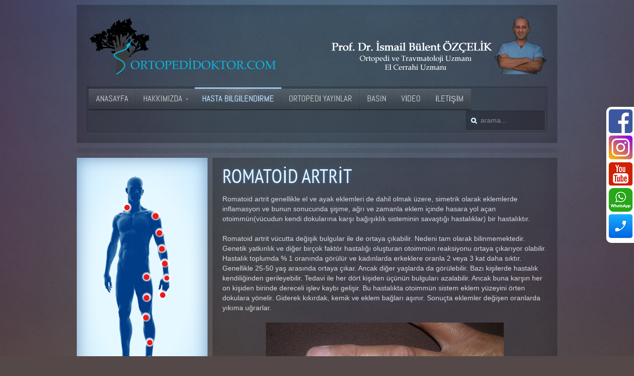

--- FILE ---
content_type: text/html; charset=utf-8
request_url: https://www.ortopedidoktor.com/hasta-bilgilendirme/95-romatoid-artrit.html
body_size: 97079
content:
<!DOCTYPE HTML>
<html prefix="og: http://ogp.me/ns#" lang="tr-tr" dir="ltr">

<head>
<meta charset="utf-8" />
<meta http-equiv="X-UA-Compatible" content="IE=edge,chrome=1">
<base href="https://www.ortopedidoktor.com/hasta-bilgilendirme/95-romatoid-artrit.html" />
	<meta name="keywords" content="romatoid artrit, elde kireçlenme, elde romatizma, elde deformite, elde şişlik" />
	<meta name="rights" content="Prof. Dr. İsmail Bülent ÖZÇELİK" />
	<meta name="description" content="Romatoid artrit genellikle el ve ayak eklemleri de dahil olmak üzere, simetrik olarak eklemlerde inflamasyon ve bunun sonucunda şişme, ağrı ve zamanla eklem içinde hasara yol açan otoimmün(vücudun kendi dokularına karşı bağışıklık sisteminin savaştığı hastalıklar) bir hastalıktır.

Romatoid artrit vücutta değişik bulgular ile de ortaya çıkabilir. Nedeni tam olarak bilinmemektedir. Genetik yatkınlık ve diğer birçok faktör hastalığı oluşturan otoimmün reaksiyonu ortaya çıkarıyor olabilir. Hastalık toplumda % 1 oranında görülür ve kadınlarda erkeklere oranla 2 veya 3 kat daha sıktır. Genellikle 25-50 yaş arasında ortaya çıkar. Ancak diğer yaşlarda da görülebilir. Bazı kişilerde hastalık kendiliğinden gerileyebilir. Tedavi ile her dört kişiden üçünün bulguları azalabilir. Ancak buna karşın her on kişiden birinde dereceli işlev kaybı gelişir. Bu hastalıkta otoimmün sistem eklem yüzeyini örten dokulara yönelir. Giderek kıkırdak, kemik ve eklem bağları aşınır. Sonuçta eklemler değişen oranlarda yıkıma uğrarlar." />
	<meta name="generator" content="Joomla! - Open Source Content Management" />
	<title>Ortopedi Doktor, Ortopedi Doktoru ve Hasta Bilgilendirme Sitesi - ROMATOİD ARTRİT</title>
	<link href="https://www.ortopedidoktor.com/component/search/?Itemid=114&amp;catid=18&amp;id=95&amp;format=opensearch" rel="search" title="Ara Ortopedi Doktor, Ortopedi Doktoru ve Hasta Bilgilendirme Sitesi" type="application/opensearchdescription+xml" />
	<link href="/templates/yoo_drive/favicon.ico" rel="shortcut icon" type="image/vnd.microsoft.icon" />
	<link href="/components/com_k2/css/k2.css" rel="stylesheet" type="text/css" />
	<link href="/components/com_jcomments/tpl/default/style.css?v=3002" rel="stylesheet" type="text/css" />
	<link href="/templates/yoo_drive/css/bootstrap.css" rel="stylesheet" type="text/css" />
	<link href="/modules/mod_jaimagehotspot/assets/css/style.css?v=1" rel="stylesheet" type="text/css" />
	<link href="/modules/mod_jaimagehotspot/assets/elements/popover/jquery.webui-popover.css" rel="stylesheet" type="text/css" />
	<link href="/media/widgetkit/wk-styles-9e88edc9.css" rel="stylesheet" type="text/css" id="wk-styles-css" />
	<style type="text/css">

		#ja-imagesmap244 a.point0 + div.popover {
			background-color: dark;
		}
		#ja-imagesmap244 a.point0 + div.popover .popover-title {
			border-bottom: 0px none;
		}
		#ja-imagesmap244 a.point0 + div.popover .arrow::after {
			border-top-color: dark;
		}
	
		#ja-imagesmap244 a.point1 + div.popover {
			background-color: dark;
		}
		#ja-imagesmap244 a.point1 + div.popover .popover-title {
			border-bottom: 0px none;
		}
		#ja-imagesmap244 a.point1 + div.popover .arrow::after {
			border-top-color: dark;
		}
	
		#ja-imagesmap244 a.point2 + div.popover {
			background-color: dark;
		}
		#ja-imagesmap244 a.point2 + div.popover .popover-title {
			border-bottom: 0px none;
		}
		#ja-imagesmap244 a.point2 + div.popover .arrow::after {
			border-top-color: dark;
		}
	
		#ja-imagesmap244 a.point3 + div.popover {
			background-color: dark;
		}
		#ja-imagesmap244 a.point3 + div.popover .popover-title {
			border-bottom: 0px none;
		}
		#ja-imagesmap244 a.point3 + div.popover .arrow::after {
			border-top-color: dark;
		}
	
		#ja-imagesmap244 a.point4 + div.popover {
			background-color: dark;
		}
		#ja-imagesmap244 a.point4 + div.popover .popover-title {
			border-bottom: 0px none;
		}
		#ja-imagesmap244 a.point4 + div.popover .arrow::after {
			border-top-color: dark;
		}
	
		#ja-imagesmap244 a.point5 + div.popover {
			background-color: dark;
		}
		#ja-imagesmap244 a.point5 + div.popover .popover-title {
			border-bottom: 0px none;
		}
		#ja-imagesmap244 a.point5 + div.popover .arrow::after {
			border-top-color: dark;
		}
	
		#ja-imagesmap244 a.point6 + div.popover {
			background-color: dark;
		}
		#ja-imagesmap244 a.point6 + div.popover .popover-title {
			border-bottom: 0px none;
		}
		#ja-imagesmap244 a.point6 + div.popover .arrow::after {
			border-top-color: dark;
		}
	
		#ja-imagesmap244 a.point7 + div.popover {
			background-color: dark;
		}
		#ja-imagesmap244 a.point7 + div.popover .popover-title {
			border-bottom: 0px none;
		}
		#ja-imagesmap244 a.point7 + div.popover .arrow::after {
			border-top-color: dark;
		}
	
		#ja-imagesmap244 a.point8 + div.popover {
			background-color: dark;
		}
		#ja-imagesmap244 a.point8 + div.popover .popover-title {
			border-bottom: 0px none;
		}
		#ja-imagesmap244 a.point8 + div.popover .arrow::after {
			border-top-color: dark;
		}
	
		#ja-imagesmap244 a.point9 + div.popover {
			background-color: dark;
		}
		#ja-imagesmap244 a.point9 + div.popover .popover-title {
			border-bottom: 0px none;
		}
		#ja-imagesmap244 a.point9 + div.popover .arrow::after {
			border-top-color: dark;
		}
	
		#ja-imagesmap244 a.point10 + div.popover {
			background-color: dark;
		}
		#ja-imagesmap244 a.point10 + div.popover .popover-title {
			border-bottom: 0px none;
		}
		#ja-imagesmap244 a.point10 + div.popover .arrow::after {
			border-top-color: dark;
		}
	
		#ja-imagesmap244 a.point11 + div.popover {
			background-color: dark;
		}
		#ja-imagesmap244 a.point11 + div.popover .popover-title {
			border-bottom: 0px none;
		}
		#ja-imagesmap244 a.point11 + div.popover .arrow::after {
			border-top-color: dark;
		}
	
		#ja-imagesmap244 a.point12 + div.popover {
			background-color: dark;
		}
		#ja-imagesmap244 a.point12 + div.popover .popover-title {
			border-bottom: 0px none;
		}
		#ja-imagesmap244 a.point12 + div.popover .arrow::after {
			border-top-color: dark;
		}
	
	</style>
	<script type="application/json" class="joomla-script-options new">{"csrf.token":"339d502b2a62df49a12b0a54614f1da3","system.paths":{"root":"","base":""},"joomla.jtext":{"JAI_MOBILE_POPUP_LINK":"Link"}}</script>
	<script src="/media/system/js/mootools-core.js?d985c278f286ad06f7d9c2eba054692c" type="text/javascript"></script>
	<script src="/media/system/js/core.js?d985c278f286ad06f7d9c2eba054692c" type="text/javascript"></script>
	<script src="/media/jui/js/jquery.min.js?d985c278f286ad06f7d9c2eba054692c" type="text/javascript"></script>
	<script src="/media/jui/js/jquery-noconflict.js?d985c278f286ad06f7d9c2eba054692c" type="text/javascript"></script>
	<script src="/media/jui/js/jquery-migrate.min.js?d985c278f286ad06f7d9c2eba054692c" type="text/javascript"></script>
	<script src="/components/com_k2/js/k2.js?v2.6.7&amp;sitepath=/" type="text/javascript"></script>
	<script src="/components/com_jcomments/js/jcomments-v2.3.js?v=12" type="text/javascript"></script>
	<script src="/components/com_jcomments/libraries/joomlatune/ajax.js?v=4" type="text/javascript"></script>
	<script src="/modules/mod_jaimagehotspot/assets/js/bootstrap-tooltip.js?v=1" type="text/javascript"></script>
	<script src="/modules/mod_jaimagehotspot/assets/js/bootstrap-popover.js?v=1" type="text/javascript"></script>
	<script src="/modules/mod_jaimagehotspot/assets/js/modernizr.custom.63321.js" type="text/javascript"></script>
	<script src="/modules/mod_jaimagehotspot/assets/js/jquery.dropdown.js" type="text/javascript"></script>
	<script src="/modules/mod_jaimagehotspot/assets/elements/popover/jquery.webui-popover.js" type="text/javascript"></script>
	<script src="/modules/mod_jaimagehotspot/assets/js/script.js" type="text/javascript"></script>
	<script src="/media/widgetkit/uikit2-7620eead.js" type="text/javascript"></script>
	<script src="/media/widgetkit/wk-scripts-13067326.js" type="text/javascript"></script>
	<script type="text/javascript">
var jversion = '3';
var rootURL = "/";
var menuID = 114;
var jadir = jQuery('html').attr('dir');
var newIds = [];
var pinchDuration = 0;
var dropdown_id = '#cd-dropdown';
var moduleId = 244;

    ;(function($) {
    	// seperate pointer config.
    	var desc = $.parseJSON('{"111111111111":{"ptype":"icon","":"","ptype_image":"","icon":"circle","iconcolor":"#ed1a1a","offsetx":"65.09","offsety":"88.10","iconsize":"14","iconanchorx":"-50","iconanchory":"-50","jasetimage":"","content_type":"default","content_img":"","content_url":"","title":"Ayak Bile\u011fi Hastal\u0131klar\u0131","link":"","cutnumber":"50","vwidth":"400","vheight":"400","classpoint":"","bgcolor":"dark","placement":"auto","popwidth":"auto","popheight":"auto","details":"<ul class=\\"zebra\\">\\n  <li><h4>Ayak Bile\u011fi Hastal\u0131klar\u0131<\/h4><\/li>\\n<\/ul>\\n","imgid":"111111111111"},"1111111111111":{"ptype":"icon","":"","ptype_image":"","icon":"circle","iconcolor":"#ed1a1a","offsetx":"60.15","offsety":"93.84","iconsize":"14","iconanchorx":"-50","iconanchory":"-50","jasetimage":"","content_type":"default","content_img":"","content_url":"","title":"Ayak Hastal\u0131klar\u0131","link":"","cutnumber":"50","vwidth":"400","vheight":"400","classpoint":"","bgcolor":"dark","placement":"auto","popwidth":"auto","popheight":"auto","details":"<ul class=\\"zebra\\">\\n  <li><h4><a href=\\"\/hasta-bilgilendirme\/110-tirnak-batmalari.html\\">T\u0131rnak Batmalar\u0131<\/a><\/h4><\/li>\\n<\/ul>\\n","imgid":"1111111111111"},"1":{"ptype":"icon","":"","ptype_image":"","icon":"circle","iconcolor":"#ed1a1a","offsetx":"41.59","offsety":"18.22","iconsize":"16","iconanchorx":"-50","iconanchory":"-52","jasetimage":"","content_type":"default","content_img":"","content_url":"","title":"Boyun Hastal\u0131klar\u0131","link":"","cutnumber":"50","vwidth":"400","vheight":"400","classpoint":"","bgcolor":"dark","placement":"auto","popwidth":"auto","popheight":"auto","details":"<ul class=\\"zebra\\">\\n        <li><h4>Boyun a\u011fr\u0131s\u0131<\/h4><\/li>\\n        <li><h4>Boyun f\u0131t\u0131\u011f\u0131<\/h4><\/li>\\n        <li><h4>Boyunda sinir yaralanmas\u0131 ( Brakial pleksus yaralanmas\u0131I )<\/h4><\/li>\\n        <li><h4><a href=\\"\/hasta-bilgilendirme\/106-dogumsal-kol-felcleri.html\\">Do\u011fumsal Kol Fel\u00e7leri ( Do\u011fumsal brakiyal pleksus yaralanmalar\u0131 )<\/a><\/h4><\/li>\\n        <li><h4><a href=\\"\/hasta-bilgilendirme\/107-eriskinlerde-gorulen-kol-felcleri.html\\">Eri\u015fkinlerde G\u00f6r\u00fclen Kol Fel\u00e7leri<\/a><\/h4><\/li>\\n        <li><h4><a href=\\"\/hasta-bilgilendirme\/108-tortikolis-boyunda-egrilik.html\\">Tortikolis ( Boyunda E\u011frilik )<\/a><\/h4><\/li>\\n<\/ul>","imgid":"1"},"1111":{"ptype":"icon","":"","ptype_image":"","icon":"circle","iconcolor":"#ed1a1a","offsetx":"77.81","offsety":"37.11","iconsize":"17","iconanchorx":"-50","iconanchory":"-50","jasetimage":"","content_type":"default","content_img":"","content_url":"","title":"Dirsek Hastal\u0131klar\u0131","link":"","cutnumber":"50","vwidth":"400","vheight":"400","classpoint":"","bgcolor":"dark","placement":"auto","popwidth":"auto","popheight":"auto","details":"<ul class=\\"zebra\\">\\n  <li><h4>Dirsek K\u0131r\u0131klar\u0131<\/h4><\/li>\\n  <li><h4>\u00c7ocuklarda Dirsek K\u0131r\u0131klar\u0131<\/h4><\/li>\\n  <li><h4>\u00c7ocuklarda Dirsek \u00c7\u0131k\u0131\u011f\u0131 (Pulled Elbow, Bak\u0131c\u0131 Kad\u0131n Sendromu)<\/h4><\/li>\\n  <li><h4>Dirsek \u00c7\u0131k\u0131\u011f\u0131<\/h4><\/li>\\n  <li><h4>Dirsek Ba\u011f Yaralanmas\u0131<\/h4><\/li>\\n  <li><h4>Olekranon K\u0131r\u0131klar\u0131<\/h4><\/li>\\n  <li><h4>Radius Ba\u015f\u0131 K\u0131r\u0131klar\u0131<\/h4><\/li>\\n  <li><h4>Dirsek Artroskopisi<\/h4><\/li>\\n  <li><h4>Dirsekte Sinir S\u0131k\u0131\u015fmas\u0131 (Ulnar Tuzak Sendromu)<\/h4><\/li>\\n<\/ul>","imgid":"1111"},"1111111111":{"ptype":"icon","":"","ptype_image":"","icon":"circle","iconcolor":"#ed1a1a","offsetx":"61.35","offsety":"68.44","iconsize":"17","iconanchorx":"-50","iconanchory":"-50","jasetimage":"","content_type":"default","content_img":"","content_url":"","title":"Diz Hastal\u0131klar\u0131","link":"","cutnumber":"50","vwidth":"400","vheight":"400","classpoint":"","bgcolor":"dark","placement":"auto","popwidth":"auto","popheight":"auto","details":"<ul class=\\"zebra\\">\\n  <li><h4><a href=\\"\/hasta-bilgilendirme\/179-diz-artroskopisi.html\\">Diz Artroskopisi<\/a><\/h4><\/li>\\n<\/ul>\\n","imgid":"1111111111"},"111111":{"ptype":"icon","":"","ptype_image":"","icon":"circle","iconcolor":"#ed1a1a","offsetx":"82.90","offsety":"50.41","iconsize":"14","iconanchorx":"-50","iconanchory":"-50","jasetimage":"","content_type":"default","content_img":"","content_url":"","title":"El Bile\u011fi Hastal\u0131klar\u0131","link":"","cutnumber":"50","vwidth":"400","vheight":"400","classpoint":"","bgcolor":"dark","placement":"auto","popwidth":"auto","popheight":"auto","details":"<ul class=\\"zebra\\">\\n  <li><h4><a href=\\"\/hasta-bilgilendirme\/99-el-bilegi-kirilmalari.html\\">El Bile\u011fi K\u0131r\u0131klar\u0131 (Radius K\u0131r\u0131klar\u0131)<\/a><\/h4><\/li>\\n  <li><h4>Distal Radioulnar Eklem (DRUE) Sorunlar\u0131<\/h4><\/li>\\n  <li><h4><a href=\\"\/hasta-bilgilendirme\/71-el-bilegi-artroskopisi.html\\">El Bile\u011fi Artroskopisi<\/a><\/h4><\/li>\\n  <li><h4>Ge\u00e7meyen El Bile\u011fi A\u011fr\u0131lar\u0131<\/h4><\/li>\\n  <li><h4>TFCC Yaralanmalar\u0131<\/h4><\/li>\\n  <li><h4><a href=\\"\/hasta-bilgilendirme\/72-el-bilegi-bag-yaralanmalari.html\\">El Bile\u011fi Ba\u011f Yaralanmalar\u0131<\/a><\/h4><\/li>\\n  <li><h4><a href=\\"\/hasta-bilgilendirme\/89-karpal-tunel-sendromu.html\\">El Bile\u011fi Sinir S\u0131k\u0131\u015fmas\u0131 (Karpal T\u00fcnel Sendromu)<\/a><\/h4><\/li>\\n  <li><h4><a href=\\"\/hasta-bilgilendirme\/102-ganglia-ganglion-kistik-higroma.html\\">El Bile\u011fi \u015ei\u015flikleri (Ganglion)<\/a><\/h4><\/li>\\n  <li><h4><a href=\\"\/hasta-bilgilendirme\/70-basparmak-tendon-sikismasi.html\\">El Bile\u011fi Tendon S\u0131k\u0131\u015fmas\u0131 (De Quervain Sendromu)<\/a><\/h4><\/li>\\n<\/ul>\\n","imgid":"111111"},"1111111":{"ptype":"icon","":"","ptype_image":"","icon":"circle","iconcolor":"#ed1a1a","offsetx":"78.71","offsety":"58.18","iconsize":"16","iconanchorx":"-50","iconanchory":"-50","jasetimage":"","content_type":"default","content_img":"","content_url":"","title":"El Hastal\u0131klar\u0131","link":"","cutnumber":"50","vwidth":"400","vheight":"400","classpoint":"","bgcolor":"dark","placement":"auto","popwidth":"auto","popheight":"auto","details":"<ul class=\\"zebra\\">\\n  <li><h4><a href=\\"\/hasta-bilgilendirme\/73-1-parmak-tabaninda-kireclenme.html\\">1. Parmak Taban\u0131nda Kire\u00e7lenme (1. CMC Eklem Osteoartriti)<\/a><\/h4><\/li>\\n  <li><h4><a href=\\"\/hasta-bilgilendirme\/77-boksor-kirigi-5-metakarp-distal-uc-kirigi.html\\">Boks\u00f6r K\u0131r\u0131\u011f\u0131 (5. Metakarp Distal U\u00e7 K\u0131r\u0131\u011f\u0131)<\/a><\/h4><\/li>\\n  <li><h4><a href=\\"\/hasta-bilgilendirme\/78-cekic-parmak-yaralanmasi.html\\">\u00c7eki\u00e7 Parmak (Mallet Finger)<\/a><\/h4><\/li>\\n  <li><h4><a href=\\"\/hasta-bilgilendirme\/79-d%C3%BCgme-iligi-deformitesi.html\\">D\u00fc\u011fme \u0130li\u011fi (Boutonniere) Deformitesi<\/a><\/h4><\/li>\\n  <li><h4><a href=\\"\/hasta-bilgilendirme\/80-dupuytren-hastaligi.html\\">Dupuytren Hastal\u0131\u011f\u0131<\/a><\/h4><\/li>\\n  <li><h4><a href=\\"\/hasta-bilgilendirme\/82-el-cerrahisi-anestezisi.html\\">El Cerrahisi Anestezisi<\/a><\/h4><\/li>\\n  <li><h4><a href=\\"\/hasta-bilgilendirme\/83-el-enfeksiyonlari.html\\">El Enfeksiyonlar\u0131<\/a><\/h4><\/li>\\n  <li><h4><a href=\\"\/hasta-bilgilendirme\/84-el-kiriklari.html\\">El K\u0131r\u0131klar\u0131<\/a><\/h4><\/li>\\n  <li><h4><a href=\\"\/hasta-bilgilendirme\/85-el-t%C3%BCm%C3%B6rleri.html\\">El T\u00fcm\u00f6rleri<\/a><\/h4><\/li>\\n  <li><h4><a href=\\"\/hasta-bilgilendirme\/86-elde-yaniklar.html\\">Elde Yan\u0131klar<\/a><\/h4><\/li>\\n  <li><h4><a href=\\"\/hasta-bilgilendirme\/87-fazla-parmak.html\\">Fazla Parmak (Polidaktili)<\/a><\/h4><\/li>\\n  <li><h4><a href=\\"\/hasta-bilgilendirme\/88-fkleksor-tendon-yaralanmalari.html\\">Fleksor Tendon Yaralanmalar\u0131<\/a><\/h4><\/li>\\n  <li><h4><a href=\\"\/hasta-bilgilendirme\/89-karpal-tunel-sendromu.html\\">Karpal T\u00fcnel Sendromu<\/a><\/h4><\/li>\\n  <li><h4><a href=\\"\/hasta-bilgilendirme\/90-kayakci-basparmagi-ulnar-kollateral-bag-yaralanmalari.html\\">Kayak\u00e7\u0131 Ba\u015fparma\u011f\u0131 (Ulnar Kollateral Ba\u011f Yaralanmas\u0131)<\/a><\/h4><\/li>\\n  <li><h4><a href=\\"\/hasta-bilgilendirme\/91-osteoartrit-ve-el.html\\">Osteoartrit ve El<\/a><\/h4><\/li>\\n  <li><h4><a href=\\"\/hasta-bilgilendirme\/92-parmak-ucu-yaralanmalari-ve-kopmalari.html\\">Parmak Ucu Yaralanmalar\u0131 ve Kopmalar\u0131<\/a><\/h4><\/li>\\n  <li><h4><a href=\\"\/hasta-bilgilendirme\/93-parmak-ve-uzuv-kopmalari.html\\">Parmak ve Uzuv Kopmalar\u0131<\/a><\/h4><\/li>\\n  <li><h4><a href=\\"\/hasta-bilgilendirme\/94-periferik-sinir-felcleri.html\\">Periferik Sinir Fel\u00e7leri<\/a><\/h4><\/li>\\n  <li><h4><a href=\\"\/hasta-bilgilendirme\/95-romatoid-artrit.html\\">Romatoid Artrit<\/a><\/h4><\/li>\\n  <li><h4><a href=\\"\/hasta-bilgilendirme\/96-sinir-yaralanmalari.html\\">Sinir Yaralanmalar\u0131<\/a><\/h4><\/li>\\n  <li><h4><a href=\\"\/hasta-bilgilendirme\/97-tendon-transerleri.html\\">Tendon Transferleri<\/a><\/h4><\/li>\\n  <li><h4><a href=\\"\/hasta-bilgilendirme\/98-tetik-parmak.html\\">Tetik Parmak (Trigger Finger)<\/a><\/h4><\/li>\\n  <li><h4><a href=\\"\/hasta-bilgilendirme\/74-yapisik-parmak.html\\">Yap\u0131\u015f\u0131k Parmak (Sindaktili)<\/a><\/h4><\/li>\\n<\/ul>","imgid":"1111111"},"11111111":{"ptype":"icon","":"","ptype_image":"","icon":"circle","iconcolor":"#ed1a1a","offsetx":"62.10","offsety":"49.91","iconsize":"17","iconanchorx":"-50","iconanchory":"-50","jasetimage":"","content_type":"default","content_img":"","content_url":"","title":"Kal\u00e7a Hastal\u0131klar\u0131","link":"","cutnumber":"50","vwidth":"400","vheight":"400","classpoint":"","bgcolor":"dark","placement":"auto","popwidth":"auto","popheight":"auto","details":"<ul class=\\"zebra\\">\\n  <li><h4>Kal\u00e7a Hastal\u0131klar\u0131<\/h4><\/li>\\n<\/ul>\\n","imgid":"11111111"},"111":{"ptype":"icon","":"","ptype_image":"","icon":"circle","iconcolor":"#ed1a1a","offsetx":"75.57","offsety":"29.72","iconsize":"17","iconanchorx":"-50","iconanchory":"-50","jasetimage":"","content_type":"default","content_img":"","content_url":"","title":"Kol Hastal\u0131klar\u0131","link":"","cutnumber":"50","vwidth":"400","vheight":"400","classpoint":"","bgcolor":"dark","placement":"auto","popwidth":"auto","popheight":"auto","details":"<ul class=\\"zebra\\">\\n  <li><h4><a href=\\"\/hasta-bilgilendirme\/127-kol-agrisi.html\\">Kol A\u011fr\u0131s\u0131<\/a><\/h4><\/li>\\n  <li><h4><a href=\\"\/hasta-bilgilendirme\/128-kol-kiriklari.html\\">Kol K\u0131r\u0131klar\u0131 (Humerus K\u0131r\u0131klar\u0131)<\/a><\/h4><\/li>\\n  <li><h4><a href=\\"\/hasta-bilgilendirme\/129-kol-kiriklari-ile-beraber-sinir-yaralanmalari.html\\">Kol K\u0131r\u0131klar\u0131 ile Birlikte Sinir Yaralanmalar\u0131<\/a><\/h4><\/li>\\n  <li><h4><a href=\\"\/hasta-bilgilendirme\/130-kol-travmalari.html\\">Kol Travmalar\u0131<\/a><\/h4><\/li>\\n<\/ul>","imgid":"111"},"11111111111":{"ptype":"icon","":"","ptype_image":"","icon":"circle","iconcolor":"#ed1a1a","offsetx":"65.24","offsety":"79.85","iconsize":"16","iconanchorx":"-50","iconanchory":"-50","jasetimage":"","content_type":"default","content_img":"","content_url":"","title":"Krus Hastal\u0131klar\u0131","link":"","cutnumber":"50","vwidth":"400","vheight":"400","classpoint":"","bgcolor":"dark","placement":"auto","popwidth":"auto","popheight":"auto","details":"<ul class=\\"zebra\\">\\n  <li><h4>Krus Hastal\u0131klar\u0131<\/h4><\/li>\\n<\/ul>\\n","imgid":"11111111111"},"11":{"ptype":"icon","":"","ptype_image":"","icon":"circle","iconcolor":"#ed1a1a","offsetx":"71.53","offsety":"22.14","iconsize":"18","iconanchorx":"-50","iconanchory":"-50","jasetimage":"","content_type":"default","content_img":"","content_url":"","title":"Omuz Hastal\u0131klar\u0131","link":"","cutnumber":"50","vwidth":"400","vheight":"400","classpoint":"","bgcolor":"dark","placement":"auto","popwidth":"auto","popheight":"auto","details":"<ul class=\\"zebra\\">\\n  <li><h4><a href=\\"\/hasta-bilgilendirme\/112-omuz-anatomisi.html\\">Omuz Anatomisi<\/a><\/h4><\/li>\\n  <li><h4><a href=\\"\/hasta-bilgilendirme\/113-omuz-agrisi.html\\">Omuz A\u011fr\u0131s\u0131<\/a><\/h4><\/li>\\n  <li><h4><a href=\\"\/hasta-bilgilendirme\/117-omuz-kiriklari.html\\">Omuz K\u0131r\u0131klar\u0131 (Humerus \u00dcst U\u00e7 K\u0131r\u0131klar\u0131)<\/a><\/h4><\/li>\\n  <li><h4><a href=\\"\/hasta-bilgilendirme\/119-klavikula-kiriklari.html\\">Klavikula K\u0131r\u0131klar\u0131<\/a><\/h4><\/li>\\n  <li><h4><a href=\\"\/hasta-bilgilendirme\/121-cocuk-omuz-kiriklari.html\\">\u00c7ocuk Omuz K\u0131r\u0131klar\u0131<\/a><\/h4><\/li>\\n  <li><h4><a href=\\"\/hasta-bilgilendirme\/122-omuz-cikilari.html\\">Omuz \u00c7\u0131k\u0131klar\u0131<\/a><\/h4><\/li>\\n  <li><h4><a href=\\"\/hasta-bilgilendirme\/123-tekrarlayan-omuz-cikiklari.html\\">Tekrarlayan Omuz \u00c7\u0131k\u0131klar\u0131<\/a><\/h4><\/li>\\n  <li><h4><a href=\\"\/hasta-bilgilendirme\/124-akromioklavular-eklem-cikiklari.html\\">Akromioklavular Eklem \u00c7\u0131k\u0131klar\u0131<\/a><\/h4><\/li>\\n  <li><h4><a href=\\"\/hasta-bilgilendirme\/125-omuz-bag-yaralanmalari.html\\">Omuz Ba\u011f Yaralanmalar\u0131<\/a><\/h4><\/li>\\n  <li><h4><a href=\\"\/hasta-bilgilendirme\/126-biceps-tendiniti.html\\">Biseps Tendiniti<\/a><\/h4><\/li>\\n  <li><h4>Omuzda Hareket K\u0131s\u0131tl\u0131l\u0131\u011f\u0131<\/h4><\/li>\\n  <li><h4>Rotator Cuff Yaralanmas\u0131<\/h4><\/li>\\n  <li><h4><a href=\\"\/hasta-bilgilendirme\/178-omuz-artroskopisi.html\\">Omuz Artroskopisi<\/a><\/h4><\/li>\\n<\/ul>\\n","imgid":"11"},"111111111":{"ptype":"icon","":"","ptype_image":"","icon":"circle","iconcolor":"#ed1a1a","offsetx":"62.25","offsety":"59.43","iconsize":"17","iconanchorx":"-50","iconanchory":"-50","jasetimage":"","content_type":"default","content_img":"","content_url":"","title":"Uyluk Hastal\u0131klar\u0131","link":"","cutnumber":"50","vwidth":"400","vheight":"400","classpoint":"","bgcolor":"dark","placement":"auto","popwidth":"auto","popheight":"auto","details":"<ul class=\\"zebra\\">\\n  <li><h4><a href=\\"\/hasta-bilgilendirme\/109-uylukta-yanma-agrisi.html\\">Uylukta Yanma A\u011fr\u0131s\u0131<\/a><\/h4><\/li>\\n<\/ul>\\n","imgid":"111111111"},"11111":{"ptype":"icon","":"","ptype_image":"","icon":"circle","iconcolor":"#ed1a1a","offsetx":"80.81","offsety":"43.76","iconsize":"17","iconanchorx":"-50","iconanchory":"-50","jasetimage":"","content_type":"default","content_img":"","content_url":"","title":"\u00d6nkol Hastal\u0131klar\u0131","link":"","cutnumber":"50","vwidth":"400","vheight":"400","classpoint":"","bgcolor":"dark","placement":"auto","popwidth":"auto","popheight":"auto","details":"<ul class=\\"zebra\\">\\n  <li><h4>\u00d6n Kol K\u0131r\u0131klar\u0131<\/h4><\/li>\\n  <li><h4>A\u011f\u0131r \u00d6n Kol Travmalar\u0131<\/h4><\/li>\\n  <li><h4>\u00d6n Kol K\u0131r\u0131kl\u0131 \u00c7\u0131k\u0131klar\u0131 (Monteggia K\u0131r\u0131\u011f\u0131, Galeazzi K\u0131r\u0131\u011f\u0131)<\/h4><\/li>\\n  <li><h4>\u00d6n Kol Kesileri<\/h4><\/li>\\n<\/ul>\\n","imgid":"11111"}}');
    	// all pointer config.
    	var jaihp_settings = {
			hideDelay: 400,
			trigger: 'hover',
			multiple: 1,
			anim: 'pop'
		};

		$(window).on('load', function() {
		    if (newIds.length > 0) {
		        for (let i=0; i<newIds.length; i++){
			        if (!newIds[i]) continue ;
			        scaleIconFollowScreen(newIds[i].imgId, newIds[i].mod_img_spot_id);
                    handleMultipleHappen(newIds[i].mod_img_spot_id);
		        }
	        }
		
		    scaleIconFollowScreen('ja-hotspot-image-244', 'ja-imagesmap244');
		    
			// Remove Chosen Select.
			if ($('#ja-imagesmap244 #cd-dropdown').hasClass('chzn-done'))
				$('#ja-imagesmap244 #cd-dropdown').chosen('destroy');
			$('#ja-imagesmap244 #cd-dropdown').jadropdown({
                gutter : 0,
                stack : false
            });

			$('#ja-imagesmap244 .cd-dropdown ul li').click(function() {
				target = $(this).attr('data-value');
                setTimeout(function() {
                    WebuiPopovers.show('#ja-imagesmap244 #'+target+' .bg');
                }, 100);
			});

			$('#ja-imagesmap244 a.point').each(function() {
				var data = desc[$(this).attr('id').replace('ja-marker-','')];
				var _e = $(this).find('.bg');
				// around here little messy. we should clean up a bit in future
				// this only work on mobile + popup type = window + type = website.
				if ('popup' == 'window' 
				    && is_mobile_device()
				    && data.content_url
				    && data.content_type == 'website'
				    ) {
                    _e.click(function(event) {
                        window.open($(this).parent().data('content_url'), '_blank');
                        return false;
                        event.preventDefault();
                        return false;
                    });
				} else // normal function.
				    OverAllData(_e, data, jaihp_settings);

				if (jaihp_settings.trigger == 'hover' && !is_mobile_device()) {
					// add click to the url if not click event.
					_e.click(function(event) {
						if ($(this).parent().data('link') && data.content_type == 'default') {
							window.open($(this).parent().data('link'), '_blank');
							return;
						}
						if ($(this).parent().data('content_url'))
							window.open($(this).parent().data('content_url'), '_blank');
						event.preventDefault();
						return false;
					});
				}
				if (jaihp_settings.trigger == 'sticky') {
					_e.off().unbind().click(function(event) {
						_e.webuiPopover('destroy');
						_e.off().unbind();
						jaihp_settings2=jaihp_settings;
						jaihp_settings2.trigger='hover';
						OverAllData(_e, data, jaihp_settings2);
						event.preventDefault();
						return false;
					});
				}
			});
            jQuery(window).on('resize', function(event) {
                scaleIconFollowScreen('ja-hotspot-image-244', 'ja-imagesmap244');
            });
		});
	 })(jQuery);
function handleMultipleHappen(mod_img_spot_id_){
	var mod_img_spot_id = '#' + mod_img_spot_id_;
	// Remove Chosen Select.
	var chosenSelect = $(mod_img_spot_id + ' ' + dropdown_id);
	if (chosenSelect.hasClass('chzn-done')) {
		chosenSelect.chosen('destroy');
	}
	chosenSelect.jadropdown({
		gutter: 0,
		stack: false
	});

	$(mod_img_spot_id + ' .cd-dropdown ul li').click(function () {
		var target = $(this).attr('data-value');
		setTimeout(function () {
			WebuiPopovers.show(mod_img_spot_id + ' #' + target + ' .bg');
		}, 100);
	});

	$(mod_img_spot_id + ' a.point').each(function () {
		// var data = desc[$(this).attr('id').replace('ja-marker-', '').split('-')[0]];
		var data = desc[$(this).attr('id').replace('ja-marker-', '')];
		var _e = $(this).find('.bg');
		// around here little messy. we should clean up a bit in future
		// this only work on mobile + popup type = window + type = website.
		if (popup === 'window' && is_mobile_device()
			&& data.content_url && data.content_type === 'website') {
			_e.click(function (event) {
				window.open($(this).parent().data('content_url'), '_blank');
				event.preventDefault();
				return false;
			});
		} else // normal function.
		{
			OverAllData(_e, data, jaihp_settings);
		}

		if (jaihp_settings.trigger === 'hover' && !is_mobile_device()) {
			// add click to the url if not click event.
			_e.click(function (event) {
				if ($(this).parent().data('link') && data.content_type === 'default') {
					window.open($(this).parent().data('link'), '_blank');
					return;
				}
				if ($(this).parent().data('content_url'))
					window.open($(this).parent().data('content_url'), '_blank');
				event.preventDefault();
				return false;
			});
		}
		if (jaihp_settings.trigger === 'sticky') {
			_e.off().unbind().click(function (event) {
				_e.webuiPopover('destroy');
				_e.off().unbind();
				var jaihp_settings2 = jaihp_settings;
				jaihp_settings2.trigger = 'hover';
				OverAllData(_e, data, jaihp_settings2);
				event.preventDefault();
				return false;
			});
		}
	});
}

	</script>

<link rel="apple-touch-icon-precomposed" href="/templates/yoo_drive/apple_touch_icon.png" />
<link rel="stylesheet" href="/templates/yoo_drive/css/base.css" />
<link rel="stylesheet" href="/templates/yoo_drive/css/layout.css" />
<link rel="stylesheet" href="/templates/yoo_drive/css/menus.css" />
<style>.wrapper { max-width: 980px; }
#sidebar-a { width: 28%; }
#maininner { width: 72%; }
#maininner { float: right; }
#menu .dropdown { width: 250px; }
#menu .columns2 { width: 500px; }
#menu .columns3 { width: 750px; }
#menu .columns4 { width: 1000px; }</style>
<link rel="stylesheet" href="/templates/yoo_drive/css/modules.css" />
<link rel="stylesheet" href="/templates/yoo_drive/css/tools.css" />
<link rel="stylesheet" href="/templates/yoo_drive/css/system.css" />
<link rel="stylesheet" href="/templates/yoo_drive/css/extensions.css" />
<link rel="stylesheet" href="/templates/yoo_drive/styles/blue/css/custom.css" />
<link rel="stylesheet" href="/templates/yoo_drive/css/animation.css" />
<link rel="stylesheet" href="/templates/yoo_drive/css/background/blur.css" />
<link rel="stylesheet" href="/templates/yoo_drive/css/font2/pt_sans.css" />
<link rel="stylesheet" href="/templates/yoo_drive/css/font3/abel.css" />
<link rel="stylesheet" href="/templates/yoo_drive/styles/blue/css/style.css" />
<link rel="stylesheet" href="/templates/yoo_drive/css/responsive.css" />
<link rel="stylesheet" href="/templates/yoo_drive/css/print.css" />
<link rel="stylesheet" href="/templates/yoo_drive/fonts/pt_sans.css" />
<link rel="stylesheet" href="/templates/yoo_drive/fonts/abel.css" />
<script src="/templates/yoo_drive/warp/js/warp.js"></script>
<script src="/templates/yoo_drive/warp/js/responsive.js"></script>
<script src="/templates/yoo_drive/warp/js/accordionmenu.js"></script>
<script src="/templates/yoo_drive/warp/js/dropdownmenu.js"></script>
<script src="/templates/yoo_drive/js/template.js"></script>
  <!-- Google Tag Manager -->
<script>(function(w,d,s,l,i){w[l]=w[l]||[];w[l].push({'gtm.start':
new Date().getTime(),event:'gtm.js'});var f=d.getElementsByTagName(s)[0],
j=d.createElement(s),dl=l!='dataLayer'?'&l='+l:'';j.async=true;j.src=
'https://www.googletagmanager.com/gtm.js?id='+i+dl;f.parentNode.insertBefore(j,f);
})(window,document,'script','dataLayer','GTM-KRDJKGM');</script>
<!-- End Google Tag Manager -->
</head>

<body id="page" class="page sidebar-a-left sidebars-1  isblog  top-b-line  main-line  bottom-a-line  bottom-b-line  footer-line  system-none" data-config='{"twitter":0,"plusone":0,"facebook":0}'>

	<div id="page-bg"><div>

				<div id="absolute">
			
<div class="sosyal"><a href="https://www.facebook.com/istanbulelcerrahisi" target="_blank" rel="noopener noreferrer"><img src="/images/face.png" border="0" /></a> <br /><a href="https://www.instagram.com/elcerrahi" target="_blank" rel="noopener noreferrer"><img src="/images/insta.png" border="0" /><br /></a><a href="https://www.youtube.com/istelcerrahi" target="_blank" rel="noopener noreferrer"><img src="/images/youtube.png" border="0" /><br /></a><a href="https://api.whatsapp.com/send?phone=905321727144"><img src="/images/whatsapp.png" /></a><br /><a href="tel:=905318855844"><img src="/images/iletiim.png" /></a></div>		</div>
				
		<div class="wrapper clearfix">

			
			<header id="header">

					
				<div id="headerbar" class="clearfix">
				
						
					<a id="logo" href="https://www.ortopedidoktor.com">
<div id="logoyeni"><img src="/images/ortoust.png" alt="" /></div>
<div id="logomobil"><img src="/images/ortopedidoktor2.png" alt="" /></div>
</a>
										
										
				</div>
				
								<div id="menubar" class="clearfix">
					
										<nav id="menu"><ul class="menu menu-dropdown">
<li class="level1 item101"><a href="/" class="level1"><span>Anasayfa</span></a></li><li class="level1 item108 parent"><span class="separator level1 parent"><span>Hakkımızda</span></span>
<div class="dropdown columns1"><div class="dropdown-bg"><div><div class="width100 column"><ul class="nav-child unstyled small level2"><li class="level2 item312"><a href="/hakkimda/ortopedi-doktor.html" class="level2"><span>Prof. Dr. İsmail Bülent ÖZÇELİK</span></a></li></ul></div></div></div></div></li><li class="level1 item114 active current"><a href="/hasta-bilgilendirme.html" class="level1 active current"><span>Hasta Bilgilendirme</span></a></li><li class="level1 item226"><a href="/ortopedi-yayinlar.html" class="level1"><span>Ortopedi Yayınlar</span></a></li><li class="level1 item227"><a href="/basin-haberleri.html" class="level1"><span>Basın</span></a></li><li class="level1 item229"><a href="/videolar.html" class="level1"><span>Video</span></a></li><li class="level1 item118"><a href="/iletisim.html" class="level1"><span>İletişim</span></a></li></ul></nav>
					
										<div id="search">
<form id="searchbox-199" class="searchbox" action="/hasta-bilgilendirme.html" method="post" role="search">
	<input type="text" value="" name="searchword" placeholder="arama..." />
	<button type="reset" value="Reset"></button>
	<input type="hidden" name="task"   value="search" />
	<input type="hidden" name="option" value="com_search" />
	<input type="hidden" name="Itemid" value="114" />	
</form>

<script src="/templates/yoo_drive/warp/js/search.js"></script>
<script>
jQuery(function($) {
	$('#searchbox-199 input[name=searchword]').search({'url': '/component/search/?tmpl=raw&amp;type=json&amp;ordering=&amp;searchphrase=all', 'param': 'searchword', 'msgResultsHeader': 'Arama Sonuçları', 'msgMoreResults': 'Daha Fazla Sonuç', 'msgNoResults': 'Sonuç Bulunamadı'}).placeholder();
});
</script></div>
										
				</div>
							
							
			</header>

						
						
						<div id="main" class="grid-block">

				<div id="maininner" class="grid-box">

					
										<section id="content" class="grid-block">
												<div id="system-message-container">
	</div>


<div id="system">

	
	<article class="item" data-permalink="http://www.ortopedidoktor.com/hasta-bilgilendirme/95-romatoid-artrit.html">

		
				<header>

										
								
			<h1 class="title">ROMATOİD ARTRİT</h1>

			
		</header>
			
		
		<div class="content clearfix">

		
<p>Romatoid artrit genellikle el ve ayak eklemleri de dahil olmak üzere, simetrik olarak eklemlerde inflamasyon ve bunun sonucunda şişme, ağrı ve zamanla eklem içinde hasara yol açan otoimmün(vücudun kendi dokularına karşı bağışıklık sisteminin savaştığı hastalıklar) bir hastalıktır.</p>
<p>Romatoid artrit vücutta değişik bulgular ile de ortaya çıkabilir. Nedeni tam olarak bilinmemektedir. Genetik yatkınlık ve diğer birçok faktör hastalığı oluşturan otoimmün reaksiyonu ortaya çıkarıyor olabilir. Hastalık toplumda % 1 oranında görülür ve kadınlarda erkeklere oranla 2 veya 3 kat daha sıktır. Genellikle 25-50 yaş arasında ortaya çıkar. Ancak diğer yaşlarda da görülebilir. Bazı kişilerde hastalık kendiliğinden gerileyebilir. Tedavi ile her dört kişiden üçünün bulguları azalabilir. Ancak buna karşın her on kişiden birinde dereceli işlev kaybı gelişir. Bu hastalıkta otoimmün sistem eklem yüzeyini örten dokulara yönelir. Giderek kıkırdak, kemik ve eklem bağları aşınır. Sonuçta eklemler değişen oranlarda yıkıma uğrarlar.</p>
<p style="text-align: center;"><img src="/images/hastaliklar/romatoidy.jpg" alt="romatoidy" width="480" height="360" /></p>
<p>Romatoid artrit aniden aynı anda birden fazla eklemde şişlik, ağrı, ısı artışı(inflamasyon) ile ortaya çıkabilir. Çoğu zaman sessizce başlayıp çeşitli eklemleri etkiler. Vücudun sağ veya sol tarafında belirli bir eklem tutulmuşsa, aksi tarafta da aynı eklemde inflamasyon ortaya çıkar. El ve ayak parmakları, el bileği, dirsek, ayak bileği gibi küçük eklemlerde başlaması tipiktir. inflamasyon olan eklemler, sıklıkla uyandıktan ya da uzun süre hareketsiz kaldıktan sonra ağrılı ve sıklıkla tutuktur. Bazı hastalar öğleden sonraları kendilerini yorgun ve güçsüz hissederler. Etkilenen eklemler büyüyerek deforme olabilirler. Kimi eklemlerde kontraktür gelişir ve belirli bir pozisyonda kalıp açılamazlar. El parmakları serçe parmağına doğru eğilir. Şiş el bileğinde karpal tünel sendromu gelişebilir. Diz arkasında oluşabilen kistler, patlayarak ayaklarda şişme ve ağrıya neden olabilirler. Hastaların % 30-40’ında genellikle hasta eklemlere yakın yerlerde, deri altında nodüller ortaya çıkar (Şekil 1). Romatoid artrit hafif bir ateş ile birlikte damarlarda vaskülit adı verilen inflamasyonlara da yol açabilir. Bunun sonucu olarak sinir hasarı ayak ülserleri görülebilir. Akciğer zarının ya da kalbin en dış tabakasının inflamasyonu (plörezi, perikardit) veya skar oluşumu sonucu göğüs ağrısına, solunum güçlüğüne ve kalp fonksiyonunun bozulmasına yol açabilir.</p>
<p>Romatoid artriti, artrit yapan diğer hastalıklardan ayırmak bazen zor olabilir. Aşağıdaki bulgulardan dördü olan hastalarda romatoid artrit olasıdır.</p>
<ul>
<li>Sabahları 1 saatten fazla süren tutukluk (en az altı haftadan beri)</li>
<li>Üç ve daha fazla eklemde inflamasyon (en az altı haftadan beri)</li>
<li>El, el bileği ve parmaklarda artrit (en az altı haftadan beri)</li>
<li>Kanda romatoid faktör bulunması</li>
<li>Röntgen filminde karakteristik değişiklikler.</li>
</ul>
<p>Hastalarda laboratuvar testleri, eklem sıvısı muayenesi veya bazen de biyopsi, tanı için gerekli olabilir. 9/10 hastada kanda eritrosit sedimantasyon hızı artmıştır. Çoğu hastada hafif kansızlık vardır. Nadiren beyaz kan hücre sayısı da azalır. Romatoid artritli hastaların çoğunda kanda ayırt edici antikorlar (romatoid faktör) mevcuttur. Her hastada romatoid faktöryüksekliği saptanamayabilir veya romatoid faktör yüksek olan her hasta romatoid artrit olmayabilir. Bu aynı zamanda kronik karaciğer hastalarında ve bazı infeksiyonlarda (kimi kişilerde) hastalık olmaksızın da pozitif olabilir. Romatoid faktörün yüksek düzeyde olması romatoid artritin şiddeti ile ilişkilidir.</p>
<p>Romatoid Artritli hastalarda tedavi çok yönlü yürütülür. Hastalara ilaç tedavileri yanında, bilinçlendirme, dinlenme ve egzersiz önerileri, başkalarına bağımlı olmalarını önleyebilecek destek araçlar sağlanması ileri olgularda cerrahi tedaviler söz konusu olabilir. Tedavi inflamatuvar süreci baskılamak, hastayı aktif hale getirmek, tutukluk ve ağrıyı önlemek ve genel olarak yakınmaları azaltma amacına yöneliktir ancak tamamen hastalığı ortadan kaldırmaz. Romatoid artrit kontrol edilmediğinde giderek kalıcı fonksiyon kayıplarına yol açtığından tedavi mutlaka bir uzman hekim tarafından yönlendirilmelidir.<br />Poliartrit (birden fazla bulguları gösteren romatizma çoğunlukla 20- 60 yaslarındaki kadınlarda görülür. Bilateral ve simetrik olarak başlar, el bileği veya metakarpofalangeal eklemleri tutar. Sinovial enflamasyon ilerleyici tarzda eklemi bozar. Kıkırdak, eklem kapsülü, ligamanlar progresif olarak harap olur. Romatoid sinovit, el ve el bileği seviyesinde ekstansor ve fleksor tendonların sinovyal dokularını tutarak uzun dönemde tendon rüptürlerine neden olur. Ekstansor tendonlar fleksor tendonlara göre daha fazla tutulurlar. Tendon kopması en çok başparmağı yukarı kaldıran kirişte oluşur. Romatoid artrit sonucu el ve el bileğinde şekil değişiklikleri görülür.</p>
<p>Eklemlerde ilaç tedavisine cevap vermeyen romatoid eklem şişlikleri için, eklem harabiyetini önlemek amacı ile sinovektomi (eklem kılıfı temizlenmesi) uygulanır. Kiriş kopmalarını önlemek amacı ile tenosinovyektomi (kiriş kılıflarının temizleme) işlemi yapılabilir. Aşırı eklem hasarlanmalarında eklemin tamamen çıkarılıp yerine protez uygulamaları (özellikle trapezo-metakarpal eklem ve metakarpofalangeal eklem) yapılabilir Protez uygulaması yapılamayan eklemlere dondurma işlemi (özellikle başparmak metakarpofalangeal eklem) yapılabilir.</p> 		</div>

								
		
		
		
		<script type="text/javascript">
<!--
var jcomments=new JComments(95, 'com_content','/component/jcomments/');
jcomments.setList('comments-list');
//-->
</script>
<div id="jc">
<div id="comments"></div>
<h4>Yorum ekle</h4>
<a id="addcomments" href="#addcomments"></a>
<form id="comments-form" name="comments-form" action="javascript:void(null);">
<p>
	<span>
		<input id="comments-form-name" type="text" name="name" value="" maxlength="20" size="22" tabindex="1" />
		<label for="comments-form-name">İsim (gerekli)</label>
	</span>
</p>
<p>
	<span>
		<input id="comments-form-email" type="text" name="email" value="" size="22" tabindex="2" />
		<label for="comments-form-email">E-Posta (gerekli)</label>
	</span>
</p>
<p>
	<span>
		<textarea id="comments-form-comment" name="comment" cols="65" rows="8" tabindex="5"></textarea>
	</span>
</p>
<p>
	<span>
		<input class="checkbox" id="comments-form-subscribe" type="checkbox" name="subscribe" value="1" tabindex="5" />
		<label for="comments-form-subscribe">Sonraki yorumları bana bildir</label><br />
	</span>
</p>
<p>
	<span>
		<img class="captcha" onclick="jcomments.clear('captcha');" id="comments-form-captcha-image" src="/component/jcomments/captcha/63297.html" width="121" height="60" alt="Güvenlik kodu" /><br />
		<span class="captcha" onclick="jcomments.clear('captcha');">Yenile</span><br />
		<input class="captcha" id="comments-form-captcha" type="text" name="captcha_refid" value="" size="5" tabindex="6" /><br />
	</span>
</p>
<div id="comments-form-buttons">
	<div class="btn" id="comments-form-send"><div><a href="#" tabindex="7" onclick="jcomments.saveComment();return false;" title="Gönder (Ctrl+Enter)">Gönder</a></div></div>
	<div class="btn" id="comments-form-cancel" style="display:none;"><div><a href="#" tabindex="8" onclick="return false;" title="İptal">İptal</a></div></div>
	<div style="clear:both;"></div>
</div>
<div>
	<input type="hidden" name="object_id" value="95" />
	<input type="hidden" name="object_group" value="com_content" />
</div>
</form>
<script type="text/javascript">
<!--
function JCommentsInitializeForm()
{
	var jcEditor = new JCommentsEditor('comments-form-comment', true);
	jcomments.setForm(new JCommentsForm('comments-form', jcEditor));
}

if (window.addEventListener) {window.addEventListener('load',JCommentsInitializeForm,false);}
else if (document.addEventListener){document.addEventListener('load',JCommentsInitializeForm,false);}
else if (window.attachEvent){window.attachEvent('onload',JCommentsInitializeForm);}
else {if (typeof window.onload=='function'){var oldload=window.onload;window.onload=function(){oldload();JCommentsInitializeForm();}} else window.onload=JCommentsInitializeForm;} 
//-->
</script>
<div id="comments-footer" align="center"><a href="http://www.joomlatune.com" title="JComments" target="_blank">JComments</a></div>
</div>	
	</article>

</div>					</section>
					
										<section id="innerbottom" class="grid-block"><div class="grid-box width100 grid-h"><div class="module mod-box mod-box-color  deepest">

			
<p>El,El bileği, el bileği kırıkları,scafoid kırığı, kienböck hastalığı, geçmeyen el bileği ağrıları, el bileği kırıkları, Artroskopi, önkol kırıkları, çocuk kırıkları , yaşlılarda kırık tedavisi , Diz ağrısı ,diz artoskopisi, menüsküs, diz protezi, protez ,kalça protezi, omuz çıkığı, Omuz ağrısı, Omuz artroskopisi, Ayak bileği kırıkları, ayak bileği artroskopisi, halluks valgus, dirsek ağrısı, dirsek kırıkları,omuz kırıkları, sinir yaralanması, kalça kırığı , bacak kırığı, romatizma, kireçlenme, boyunda eğrilik, boyun ağrısı, ortopedik ayakkabı, ortopedik ortez protez, ortopedi,ortopedi travmatoloji, ortopedi doktoru, ortopedi nedir, kırık çeşitleri, kırık çıkıkta ilk yardım, kemik erimesi, kemik ağrısı,çıkık , burkulma , incinme , kemik hastalıkları, ganglion, karpal tünel, sinir sıkışması, tetik parmak, hareket kısıtlılığı, bel ağrısı, boyun ağrısı,</p>		
</div></div></section>
					
				</div>
				<!-- maininner end -->
				
								<aside id="sidebar-a" class="grid-box"><div class="grid-box width100 grid-v"><div class="module mod-box mod-box-color vucut deepest">

			<script src='/modules/mod_jaimagehotspot/assets/js/frontend-load.js'></script>
<div class="jai-map-wrapstyle-box color-color vucut" id="ja-imagesmap244">
		
					<div class="jai-map-container hover-popup">
	    <div class="jai-map-container-scale">
					<a style="text-align:center;background-size:cover;color:#ed1a1a;top:88.10%;left:65.09%"
			   class="point point0"
			   href="javascript:void(0)"
			   id="ja-marker-111111111111"
			   data-bgcolor="dark"
			   data-content_url=""
			   data-link=""
			   data-vwidth="400"
			   data-vheight="400"
			   title="">
			   	<span class="bg  fa fa-circle" style="height: 14px;width: 14px;font-size: 11.2px;line-height: 14px;transform: translate(-50%, -50%)"></span>
				<span class="hidden">Point</span>
			</a>
        			<a style="text-align:center;background-size:cover;color:#ed1a1a;top:93.84%;left:60.15%"
			   class="point point1"
			   href="javascript:void(0)"
			   id="ja-marker-1111111111111"
			   data-bgcolor="dark"
			   data-content_url=""
			   data-link=""
			   data-vwidth="400"
			   data-vheight="400"
			   title="">
			   	<span class="bg  fa fa-circle" style="height: 14px;width: 14px;font-size: 11.2px;line-height: 14px;transform: translate(-50%, -50%)"></span>
				<span class="hidden">Point</span>
			</a>
        			<a style="text-align:center;background-size:cover;color:#ed1a1a;top:18.22%;left:41.59%"
			   class="point point2"
			   href="javascript:void(0)"
			   id="ja-marker-1"
			   data-bgcolor="dark"
			   data-content_url=""
			   data-link=""
			   data-vwidth="400"
			   data-vheight="400"
			   title="">
			   	<span class="bg  fa fa-circle" style="height: 16px;width: 16px;font-size: 12.8px;line-height: 16px;transform: translate(-50%, -52%)"></span>
				<span class="hidden">Point</span>
			</a>
        			<a style="text-align:center;background-size:cover;color:#ed1a1a;top:37.11%;left:77.81%"
			   class="point point3"
			   href="javascript:void(0)"
			   id="ja-marker-1111"
			   data-bgcolor="dark"
			   data-content_url=""
			   data-link=""
			   data-vwidth="400"
			   data-vheight="400"
			   title="">
			   	<span class="bg  fa fa-circle" style="height: 17px;width: 17px;font-size: 13.6px;line-height: 17px;transform: translate(-50%, -50%)"></span>
				<span class="hidden">Point</span>
			</a>
        			<a style="text-align:center;background-size:cover;color:#ed1a1a;top:68.44%;left:61.35%"
			   class="point point4"
			   href="javascript:void(0)"
			   id="ja-marker-1111111111"
			   data-bgcolor="dark"
			   data-content_url=""
			   data-link=""
			   data-vwidth="400"
			   data-vheight="400"
			   title="">
			   	<span class="bg  fa fa-circle" style="height: 17px;width: 17px;font-size: 13.6px;line-height: 17px;transform: translate(-50%, -50%)"></span>
				<span class="hidden">Point</span>
			</a>
        			<a style="text-align:center;background-size:cover;color:#ed1a1a;top:50.41%;left:82.90%"
			   class="point point5"
			   href="javascript:void(0)"
			   id="ja-marker-111111"
			   data-bgcolor="dark"
			   data-content_url=""
			   data-link=""
			   data-vwidth="400"
			   data-vheight="400"
			   title="">
			   	<span class="bg  fa fa-circle" style="height: 14px;width: 14px;font-size: 11.2px;line-height: 14px;transform: translate(-50%, -50%)"></span>
				<span class="hidden">Point</span>
			</a>
        			<a style="text-align:center;background-size:cover;color:#ed1a1a;top:58.18%;left:78.71%"
			   class="point point6"
			   href="javascript:void(0)"
			   id="ja-marker-1111111"
			   data-bgcolor="dark"
			   data-content_url=""
			   data-link=""
			   data-vwidth="400"
			   data-vheight="400"
			   title="">
			   	<span class="bg  fa fa-circle" style="height: 16px;width: 16px;font-size: 12.8px;line-height: 16px;transform: translate(-50%, -50%)"></span>
				<span class="hidden">Point</span>
			</a>
        			<a style="text-align:center;background-size:cover;color:#ed1a1a;top:49.91%;left:62.10%"
			   class="point point7"
			   href="javascript:void(0)"
			   id="ja-marker-11111111"
			   data-bgcolor="dark"
			   data-content_url=""
			   data-link=""
			   data-vwidth="400"
			   data-vheight="400"
			   title="">
			   	<span class="bg  fa fa-circle" style="height: 17px;width: 17px;font-size: 13.6px;line-height: 17px;transform: translate(-50%, -50%)"></span>
				<span class="hidden">Point</span>
			</a>
        			<a style="text-align:center;background-size:cover;color:#ed1a1a;top:29.72%;left:75.57%"
			   class="point point8"
			   href="javascript:void(0)"
			   id="ja-marker-111"
			   data-bgcolor="dark"
			   data-content_url=""
			   data-link=""
			   data-vwidth="400"
			   data-vheight="400"
			   title="">
			   	<span class="bg  fa fa-circle" style="height: 17px;width: 17px;font-size: 13.6px;line-height: 17px;transform: translate(-50%, -50%)"></span>
				<span class="hidden">Point</span>
			</a>
        			<a style="text-align:center;background-size:cover;color:#ed1a1a;top:79.85%;left:65.24%"
			   class="point point9"
			   href="javascript:void(0)"
			   id="ja-marker-11111111111"
			   data-bgcolor="dark"
			   data-content_url=""
			   data-link=""
			   data-vwidth="400"
			   data-vheight="400"
			   title="">
			   	<span class="bg  fa fa-circle" style="height: 16px;width: 16px;font-size: 12.8px;line-height: 16px;transform: translate(-50%, -50%)"></span>
				<span class="hidden">Point</span>
			</a>
        			<a style="text-align:center;background-size:cover;color:#ed1a1a;top:22.14%;left:71.53%"
			   class="point point10"
			   href="javascript:void(0)"
			   id="ja-marker-11"
			   data-bgcolor="dark"
			   data-content_url=""
			   data-link=""
			   data-vwidth="400"
			   data-vheight="400"
			   title="">
			   	<span class="bg  fa fa-circle" style="height: 18px;width: 18px;font-size: 14.4px;line-height: 18px;transform: translate(-50%, -50%)"></span>
				<span class="hidden">Point</span>
			</a>
        			<a style="text-align:center;background-size:cover;color:#ed1a1a;top:59.43%;left:62.25%"
			   class="point point11"
			   href="javascript:void(0)"
			   id="ja-marker-111111111"
			   data-bgcolor="dark"
			   data-content_url=""
			   data-link=""
			   data-vwidth="400"
			   data-vheight="400"
			   title="">
			   	<span class="bg  fa fa-circle" style="height: 17px;width: 17px;font-size: 13.6px;line-height: 17px;transform: translate(-50%, -50%)"></span>
				<span class="hidden">Point</span>
			</a>
        			<a style="text-align:center;background-size:cover;color:#ed1a1a;top:43.76%;left:80.81%"
			   class="point point12"
			   href="javascript:void(0)"
			   id="ja-marker-11111"
			   data-bgcolor="dark"
			   data-content_url=""
			   data-link=""
			   data-vwidth="400"
			   data-vheight="400"
			   title="">
			   	<span class="bg  fa fa-circle" style="height: 17px;width: 17px;font-size: 13.6px;line-height: 17px;transform: translate(-50%, -50%)"></span>
				<span class="hidden">Point</span>
			</a>
                <img id="ja-hotspot-image-244" src="/images/vucut.png" alt="JA Image Hotspot"/>
        </div>
    </div>

		
</div>		
</div></div><div class="grid-box width100 grid-v"><div class="module mod-box hastaliklar deepest">

		<h3 class="module-title">HASTALIKLAR</h3>	<ul class="menu menu-sidebar hastaliklar">
                                <li class="item73                         level1         ">

                                                    
                            <a class="level1  " href="/hasta-bilgilendirme/73-1-parmak-tabaninda-kireclenme.html">
                
                <span>
                    1. PARMAK TABANINDA KİREÇLENME (1.CMC EKLEM OSTEOARTRİTİ)                                    </span>

                                </a>
                
                                </li>
                                    <li class="item240                         level1         ">

                                                    
                            <a class="level1  " href="/hasta-bilgilendirme/240-agir-on-kol-travmalari.html">
                
                <span>
                    AĞIR ÖN KOL TRAVMALARI                                    </span>

                                </a>
                
                                </li>
                                    <li class="item124                         level1         ">

                                                    
                            <a class="level1  " href="/hasta-bilgilendirme/124-akromioklavular-eklem-cikiklari.html">
                
                <span>
                    AKROMİOKLAVULAR EKLEM ÇIKIKLARI                                    </span>

                                </a>
                
                                </li>
                                    <li class="item114                         level1         ">

                                                    
                            <a class="level1  " href="/hasta-bilgilendirme/114-alci-kontrolu-neden-yapilir.html">
                
                <span>
                    ALÇI KONTROLÜ NEDEN YAPILIR?                                    </span>

                                </a>
                
                                </li>
                                    <li class="item111                         level1         ">

                                                    
                            <a class="level1  " href="/hasta-bilgilendirme/111-alci-nasil-yapilir.html">
                
                <span>
                    ALÇI NASIL YAPILIR                                    </span>

                                </a>
                
                                </li>
                                    <li class="item268                         level1         ">

                                                    
                            <a class="level1  " href="/hasta-bilgilendirme/268-ayaktan-ele-parmak-nakli.html">
                
                <span>
                    AYAKTAN ELE PARMAK NAKLİ                                    </span>

                                </a>
                
                                </li>
                                    <li class="item219                         level1         ">

                                                    
                            <a class="level1  " href="/hasta-bilgilendirme/219-basparmak-kireclenmelerinde-kameralı-sistem-ve-aski-yontemi-ile-tedavi.html">
                
                <span>
                    BAŞPARMAK KİREÇLENMELERİNDE KAMERALI SİSTEM ve ASKI YÖNTEMİ İLE TEDAVİ                                    </span>

                                </a>
                
                                </li>
                                    <li class="item278                         level1         ">

                                                    
                            <a class="level1  " href="/hasta-bilgilendirme/278-bel-agrisi.html">
                
                <span>
                    BEL AĞRISI                                    </span>

                                </a>
                
                                </li>
                                    <li class="item126                         level1         ">

                                                    
                            <a class="level1  " href="/hasta-bilgilendirme/126-biceps-tendiniti.html">
                
                <span>
                    BİCEPS TENDİNİTİ                                    </span>

                                </a>
                
                                </li>
                                    <li class="item77                         level1         ">

                                                    
                            <a class="level1  " href="/hasta-bilgilendirme/77-boksor-kirigi-5-metakarp-distal-uc-kirigi.html">
                
                <span>
                    BOKSÖR KIRIĞI (5. metakarp distal uç kırığı)                                    </span>

                                </a>
                
                                </li>
                                    <li class="item262                         level1         ">

                                                    
                            <a class="level1  " href="/hasta-bilgilendirme/262-brakial-pleksus-geç-dönem-omuz-tendon-transferleri.html">
                
                <span>
                    Brakial pleksus geç dönem omuz tendon transferleri                                    </span>

                                </a>
                
                                </li>
                                    <li class="item78                         level1         ">

                                                    
                            <a class="level1  " href="/hasta-bilgilendirme/78-cekic-parmak-yaralanmasi.html">
                
                <span>
                    ÇEKİÇ PARMAK (MALLET FİNGER) YARALANMASI                                    </span>

                                </a>
                
                                </li>
                                    <li class="item121                         level1         ">

                                                    
                            <a class="level1  " href="/hasta-bilgilendirme/121-cocuk-omuz-kiriklari.html">
                
                <span>
                    ÇOCUK OMUZ KIRIKLARI                                    </span>

                                </a>
                
                                </li>
                                    <li class="item269                         level1         ">

                                                    
                            <a class="level1  " href="/hasta-bilgilendirme/269-damarli-kemik-nakilleri.html">
                
                <span>
                    DAMARLI KEMİK NAKİLLERİ                                    </span>

                                </a>
                
                                </li>
                                    <li class="item70                         level1         ">

                                                    
                            <a class="level1  " href="/hasta-bilgilendirme/70-basparmak-tendon-sikismasi.html">
                
                <span>
                    DE QUERVAİN TENOSİNOVİTİ (BAŞPARMAK TENDON SIKIŞMASI)                                    </span>

                                </a>
                
                                </li>
                                    <li class="item218                         level1         ">

                                                    
                            <a class="level1  " href="/hasta-bilgilendirme/218-dirsek-artroskopisi.html">
                
                <span>
                    DİRSEK ARTROSKOPİSİ                                    </span>

                                </a>
                
                                </li>
                                    <li class="item243                         level1         ">

                                                    
                            <a class="level1  " href="/hasta-bilgilendirme/243-dirsek-cikiklari.html">
                
                <span>
                    DİRSEK ÇIKIKLARI                                    </span>

                                </a>
                
                                </li>
                                    <li class="item275                         level1         ">

                                                    
                            <a class="level1  " href="/hasta-bilgilendirme/275-dirsekten-kemik-kullanimi.html">
                
                <span>
                    DİRSEKTEN KEMİK KULLANIMI                                    </span>

                                </a>
                
                                </li>
                                    <li class="item179                         level1         ">

                                                    
                            <a class="level1  " href="/hasta-bilgilendirme/179-diz-artroskopisi.html">
                
                <span>
                    DİZ ARTROSKOPİSİ                                    </span>

                                </a>
                
                                </li>
                                    <li class="item106                         level1         ">

                                                    
                            <a class="level1  " href="/hasta-bilgilendirme/106-dogumsal-kol-felcleri.html">
                
                <span>
                    DOĞUMSAL KOL FELÇLERİ (Doğumsal brakiyal pleksus yaralanmaları)                                    </span>

                                </a>
                
                                </li>
                                    <li class="item277                         level1         ">

                                                    
                            <a class="level1  " href="/hasta-bilgilendirme/277-doğumsal-ön-kol-deformiteleri.html">
                
                <span>
                    DOĞUMSAL ÖN KOL DEFORMİTELERİ                                    </span>

                                </a>
                
                                </li>
                                    <li class="item79                         level1         ">

                                                    
                            <a class="level1  " href="/hasta-bilgilendirme/79-dugme-iligi-deformitesi.html">
                
                <span>
                    DÜĞME İLİĞİ (BOUTONNIERE) DEFORMİTESİ                                    </span>

                                </a>
                
                                </li>
                                    <li class="item80                         level1         ">

                                                    
                            <a class="level1  " href="/hasta-bilgilendirme/80-dupuytren-hastaligi.html">
                
                <span>
                    DUPUYTREN HASTALIĞI                                    </span>

                                </a>
                
                                </li>
                                    <li class="item239                         level1         ">

                                                    
                            <a class="level1  " href="/hasta-bilgilendirme/239-dusuk-ayak.html">
                
                <span>
                    DÜŞÜK AYAK                                    </span>

                                </a>
                
                                </li>
                                    <li class="item81                         level1         ">

                                                    
                            <a class="level1  " href="/hasta-bilgilendirme/81-ekstansor-tendan-yaralanmalari.html">
                
                <span>
                    EKSTANSOR TENDON YARALANMALARI                                    </span>

                                </a>
                
                                </li>
                                    <li class="item233                         level1         ">

                                                    
                            <a class="level1  " href="/hasta-bilgilendirme/233-el-bilegi-agrilari-nedenleri-nelerdir.html">
                
                <span>
                    EL BİLEĞİ AĞRILARI NEDENLERİ NELERDİR                                     </span>

                                </a>
                
                                </li>
                                    <li class="item71                         level1         ">

                                                    
                            <a class="level1  " href="/hasta-bilgilendirme/71-el-bilegi-artroskopisi.html">
                
                <span>
                    EL BİLEĞİ ARTROSKOPİSİ                                    </span>

                                </a>
                
                                </li>
                                    <li class="item234                         level1         ">

                                                    
                            <a class="level1  " href="/hasta-bilgilendirme/234-el-bilegi-artroskopisi-nedir.html">
                
                <span>
                    EL BİLEĞİ ARTROSKOPİSİ NEDİR                                    </span>

                                </a>
                
                                </li>
                                    <li class="item72                         level1         ">

                                                    
                            <a class="level1  " href="/hasta-bilgilendirme/72-el-bilegi-bag-yaralanmalari.html">
                
                <span>
                    EL BİLEĞİ BAĞ YARALANMALARI                                    </span>

                                </a>
                
                                </li>
                                    <li class="item232                         level1         ">

                                                    
                            <a class="level1  " href="/hasta-bilgilendirme/232-el-bilegi-kemikleri.html">
                
                <span>
                    EL BİLEĞİ KEMİKLERİ                                    </span>

                                </a>
                
                                </li>
                                    <li class="item99                         level1         ">

                                                    
                            <a class="level1  " href="/hasta-bilgilendirme/99-el-bilegi-kirilmalari.html">
                
                <span>
                    EL BİLEĞİ KIRIKLARI                                    </span>

                                </a>
                
                                </li>
                                    <li class="item235                         level1         ">

                                                    
                            <a class="level1  " href="/hasta-bilgilendirme/235-el-bilegi-kisti.html">
                
                <span>
                    EL BİLEĞİ KİSTİ                                    </span>

                                </a>
                
                                </li>
                                    <li class="item82                         level1         ">

                                                    
                            <a class="level1  " href="/hasta-bilgilendirme/82-el-cerrahisi-anestezisi.html">
                
                <span>
                    EL CERRAHİSİ ANESTEZİSİ                                    </span>

                                </a>
                
                                </li>
                                    <li class="item83                         level1         ">

                                                    
                            <a class="level1  " href="/hasta-bilgilendirme/83-el-enfeksiyonlari.html">
                
                <span>
                    EL ENFEKSİYONLARI                                    </span>

                                </a>
                
                                </li>
                                    <li class="item84                         level1         ">

                                                    
                            <a class="level1  " href="/hasta-bilgilendirme/84-el-kiriklari.html">
                
                <span>
                    EL KIRIKLARI                                    </span>

                                </a>
                
                                </li>
                                    <li class="item85                         level1         ">

                                                    
                            <a class="level1  " href="/hasta-bilgilendirme/85-el-tümörleri.html">
                
                <span>
                    EL TÜMÖRLERİ                                    </span>

                                </a>
                
                                </li>
                                    <li class="item86                         level1         ">

                                                    
                            <a class="level1  " href="/hasta-bilgilendirme/86-elde-yaniklar.html">
                
                <span>
                    ELDE YANIKLAR                                    </span>

                                </a>
                
                                </li>
                                    <li class="item107                         level1         ">

                                                    
                            <a class="level1  " href="/hasta-bilgilendirme/107-eriskinlerde-gorulen-kol-felcleri.html">
                
                <span>
                    ERİŞKİNLERDE GÖRÜLEN KOL FELÇLERİ                                    </span>

                                </a>
                
                                </li>
                                    <li class="item87                         level1         ">

                                                    
                            <a class="level1  " href="/hasta-bilgilendirme/87-fazla-parmak.html">
                
                <span>
                    FAZLA PARMAK (POLİDAKTİLİ)                                    </span>

                                </a>
                
                                </li>
                                    <li class="item88                         level1         ">

                                                    
                            <a class="level1  " href="/hasta-bilgilendirme/88-fkleksor-tendon-yaralanmalari.html">
                
                <span>
                    FLEKSOR TENDON YARALANMALARI                                    </span>

                                </a>
                
                                </li>
                                    <li class="item102                         level1         ">

                                                    
                            <a class="level1  " href="/hasta-bilgilendirme/102-ganglia-ganglion-kistik-higroma.html">
                
                <span>
                    GANGLİA (GANGLİON, KİSTİK HİGROMA)                                    </span>

                                </a>
                
                                </li>
                                    <li class="item270                         level1         ">

                                                    
                            <a class="level1  " href="/hasta-bilgilendirme/270-gec-fleksor-tendon-ve-ekstensor-tendon-yaralanmalari-tedavisi.html">
                
                <span>
                    GEÇ FLEKSÖR TENDON VE EKSTANSÖR TENDON YARALANMALARI TEDAVİSİ                                    </span>

                                </a>
                
                                </li>
                                    <li class="item238                         level1         ">

                                                    
                            <a class="level1  " href="/hasta-bilgilendirme/238-glomus-tumoru.html">
                
                <span>
                    GLOMUS TÜMÖRÜ                                    </span>

                                </a>
                
                                </li>
                                    <li class="item116                         level1         ">

                                                    
                            <a class="level1  " href="/hasta-bilgilendirme/116-kaplica-tedavisi.html">
                
                <span>
                    KAPLICA TEDAVİSİ                                    </span>

                                </a>
                
                                </li>
                                    <li class="item89                         level1         ">

                                                    
                            <a class="level1  " href="/hasta-bilgilendirme/89-karpal-tunel-sendromu.html">
                
                <span>
                    KARPAL TÜNEL SENDROMU                                    </span>

                                </a>
                
                                </li>
                                    <li class="item90                         level1         ">

                                                    
                            <a class="level1  " href="/hasta-bilgilendirme/90-kayakci-basparmagi-ulnar-kollateral-bag-yaralanmalari.html">
                
                <span>
                    KAYAKÇI BAŞPARMAĞI (ULNAR KOLLATERAL BAĞ YARALANMASI)                                    </span>

                                </a>
                
                                </li>
                                    <li class="item118                         level1         ">

                                                    
                            <a class="level1  " href="/hasta-bilgilendirme/118-kemik-erimesi-osteoporoz.html">
                
                <span>
                    KEMİK ERİMESİ (Osteoporoz)                                    </span>

                                </a>
                
                                </li>
                                    <li class="item103                         level1         ">

                                                    
                            <a class="level1  " href="/hasta-bilgilendirme/103-kienböck-hastaligi.html">
                
                <span>
                    KIENBÖCK HASTALIĞI                                    </span>

                                </a>
                
                                </li>
                                    <li class="item115                         level1         ">

                                                    
                            <a class="level1  " href="/hasta-bilgilendirme/115-kirik-kaynamasi.html">
                
                <span>
                    KIRIK KAYNAMASI                                    </span>

                                </a>
                
                                </li>
                                    <li class="item237                         level1         ">

                                                    
                            <a class="level1  " href="/hasta-bilgilendirme/237-klavikula-kiriklari-koprucuk-kemigi.html">
                
                <span>
                    KLAVİKULA KIRIKLARI (Köprücük Kemiği)                                    </span>

                                </a>
                
                                </li>
                                    <li class="item127                         level1         ">

                                                    
                            <a class="level1  " href="/hasta-bilgilendirme/127-kol-agrisi.html">
                
                <span>
                    KOL AĞRISI                                    </span>

                                </a>
                
                                </li>
                                    <li class="item128                         level1         ">

                                                    
                            <a class="level1  " href="/hasta-bilgilendirme/128-kol-kiriklari.html">
                
                <span>
                    KOL KIRIKLARI ( humerus kırıkları )                                    </span>

                                </a>
                
                                </li>
                                    <li class="item129                         level1         ">

                                                    
                            <a class="level1  " href="/hasta-bilgilendirme/129-kol-kiriklari-ile-beraber-sinir-yaralanmalari.html">
                
                <span>
                    KOL KIRIKLARI İLE BERABER SİNİR YARALANMALARI                                    </span>

                                </a>
                
                                </li>
                                    <li class="item130                         level1         ">

                                                    
                            <a class="level1  " href="/hasta-bilgilendirme/130-kol-travmalari.html">
                
                <span>
                    KOL TRAVMALARI                                    </span>

                                </a>
                
                                </li>
                                    <li class="item271                         level1         ">

                                                    
                            <a class="level1  " href="/hasta-bilgilendirme/271-konjenital-el-deformiteleri-ve-tedavisi.html">
                
                <span>
                    KONJENİTAL EL DEFORMİTELERİ VE TEDAVİSİ                                    </span>

                                </a>
                
                                </li>
                                    <li class="item104                         level1         ">

                                                    
                            <a class="level1  " href="/hasta-bilgilendirme/104-kubital-tunel-sendromu.html">
                
                <span>
                    KUBİTAL TÜNEL SENDROMU                                    </span>

                                </a>
                
                                </li>
                                    <li class="item113                         level1         ">

                                                    
                            <a class="level1  " href="/hasta-bilgilendirme/113-omuz-agrisi.html">
                
                <span>
                    OMUZ AĞRISI                                    </span>

                                </a>
                
                                </li>
                                    <li class="item112                         level1         ">

                                                    
                            <a class="level1  " href="/hasta-bilgilendirme/112-omuz-anatomisi.html">
                
                <span>
                    OMUZ ANATOMİSİ                                    </span>

                                </a>
                
                                </li>
                                    <li class="item178                         level1         ">

                                                    
                            <a class="level1  " href="/hasta-bilgilendirme/178-omuz-artroskopisi.html">
                
                <span>
                    OMUZ ARTROSKOPİSİ                                    </span>

                                </a>
                
                                </li>
                                    <li class="item125                         level1         ">

                                                    
                            <a class="level1  " href="/hasta-bilgilendirme/125-omuz-bag-yaralanmalari.html">
                
                <span>
                    OMUZ BAĞ YARALANMALARI                                    </span>

                                </a>
                
                                </li>
                                    <li class="item122                         level1         ">

                                                    
                            <a class="level1  " href="/hasta-bilgilendirme/122-omuz-cikiklari.html">
                
                <span>
                    OMUZ ÇIKIKLARI                                    </span>

                                </a>
                
                                </li>
                                    <li class="item117                         level1         ">

                                                    
                            <a class="level1  " href="/hasta-bilgilendirme/117-omuz-kiriklari.html">
                
                <span>
                    OMUZ KIRIKLARI (humerus üst uç kırıkları)                                    </span>

                                </a>
                
                                </li>
                                    <li class="item75                         level1         ">

                                                    
                            <a class="level1  " href="/hasta-bilgilendirme/75-on-kol-kemik-yoklugu.html">
                
                <span>
                    ÖN KOL KEMİK YOKLUĞU                                    </span>

                                </a>
                
                                </li>
                                    <li class="item76                         level1         ">

                                                    
                            <a class="level1  " href="/hasta-bilgilendirme/76-on-kol-kemiklerinde-eksik-ve-yetersiz-gelismeler.html">
                
                <span>
                    ÖN KOL KEMİKLERİNDE EKSİK ve YETERSİZ GELİŞMELER (Radial-Ulnar Club hand)                                    </span>

                                </a>
                
                                </li>
                                    <li class="item242                         level1         ">

                                                    
                            <a class="level1  " href="/hasta-bilgilendirme/242-on-kol-kesileri.html">
                
                <span>
                    ÖN KOL KESİLERİ                                    </span>

                                </a>
                
                                </li>
                                    <li class="item241                         level1         ">

                                                    
                            <a class="level1  " href="/hasta-bilgilendirme/241-on-kol-kiriklari.html">
                
                <span>
                    ÖN KOL KIRIKLARI                                    </span>

                                </a>
                
                                </li>
                                    <li class="item91                         level1         ">

                                                    
                            <a class="level1  " href="/hasta-bilgilendirme/91-osteoartrit-ve-el.html">
                
                <span>
                    OSTEOARTRİT VE EL                                    </span>

                                </a>
                
                                </li>
                                    <li class="item92                         level1         ">

                                                    
                            <a class="level1  " href="/hasta-bilgilendirme/92-parmak-ucu-yaralanmalari-ve-kopmalari.html">
                
                <span>
                    PARMAK UCU YARALANMALARI VE KOPMALARI                                    </span>

                                </a>
                
                                </li>
                                    <li class="item93                         level1         ">

                                                    
                            <a class="level1  " href="/hasta-bilgilendirme/93-parmak-ve-uzuv-kopmalari.html">
                
                <span>
                    PARMAK VE UZUV KOPMALARI                                    </span>

                                </a>
                
                                </li>
                                    <li class="item94                         level1         ">

                                                    
                            <a class="level1  " href="/hasta-bilgilendirme/94-periferik-sinir-felcleri.html">
                
                <span>
                    PERİFERİK SİNİR FELÇLERİ                                    </span>

                                </a>
                
                                </li>
                                    <li class="item274                         level1         ">

                                                    
                            <a class="level1  " href="/hasta-bilgilendirme/274-pollisizasyon-bas-parmak-yoklugunda-parmak-nakli.html">
                
                <span>
                    POLLİSİZASYON BAŞ PARMAK YOKLUĞUNDA PARMAK NAKLİ                                    </span>

                                </a>
                
                                </li>
                        
            <li class="item95        active current                 level1         ">

                                                    
                            <a class="level1 active current " href="/hasta-bilgilendirme/95-romatoid-artrit.html">
                
                <span>
                    ROMATOİD ARTRİT                                    </span>

                                </a>
                
                                </li>
                                    <li class="item120                         level1         ">

                                                    
                            <a class="level1  " href="/hasta-bilgilendirme/120-rontgen-incelemesi.html">
                
                <span>
                    RÖNTGEN İNCELEMESİ                                    </span>

                                </a>
                
                                </li>
                                    <li class="item220                         level1         ">

                                                    
                            <a class="level1  " href="/hasta-bilgilendirme/220-seker-hastalarinda-ayak-bilegi-seviyesi-sinir-sikismasi.html">
                
                <span>
                    ŞEKER HASTALARINDA AYAK BİLEĞİ SEVİYESİ SİNİR SIKIŞMASI                                    </span>

                                </a>
                
                                </li>
                                    <li class="item96                         level1         ">

                                                    
                            <a class="level1  " href="/hasta-bilgilendirme/96-sinir-yaralanmalari.html">
                
                <span>
                    SİNİR YARALANMALARI                                    </span>

                                </a>
                
                                </li>
                                    <li class="item100                         level1         ">

                                                    
                            <a class="level1  " href="/hasta-bilgilendirme/100-skafoid-kemik-kaynamama-sorunlari.html">
                
                <span>
                    SKAFOID KEMİK KAYNAMAMA SORUNLARI                                    </span>

                                </a>
                
                                </li>
                                    <li class="item101                         level1         ">

                                                    
                            <a class="level1  " href="/hasta-bilgilendirme/101-skafoid-kiriklari.html">
                
                <span>
                    SKAFOID KIRIKLARI                                    </span>

                                </a>
                
                                </li>
                                    <li class="item123                         level1         ">

                                                    
                            <a class="level1  " href="/hasta-bilgilendirme/123-tekrarlayan-omuz-cikiklari.html">
                
                <span>
                    TEKRARLAYAN OMUZ ÇIKIKLARI                                    </span>

                                </a>
                
                                </li>
                                    <li class="item97                         level1         ">

                                                    
                            <a class="level1  " href="/hasta-bilgilendirme/97-tendon-transerleri.html">
                
                <span>
                    TENDON TRANSFERLERİ                                    </span>

                                </a>
                
                                </li>
                                    <li class="item105                         level1         ">

                                                    
                            <a class="level1  " href="/hasta-bilgilendirme/105-tenisci-dirsegi.html">
                
                <span>
                    TENİSÇİ DİRSEĞİ                                     </span>

                                </a>
                
                                </li>
                                    <li class="item98                         level1         ">

                                                    
                            <a class="level1  " href="/hasta-bilgilendirme/98-tetik-parmak.html">
                
                <span>
                    TETİK PARMAK (TRIGGER FINGER)                                    </span>

                                </a>
                
                                </li>
                                    <li class="item231                         level1         ">

                                                    
                            <a class="level1  " href="/hasta-bilgilendirme/231-tfcc-yaralanmalari-triangular-fibrokartilaj-kompleks.html">
                
                <span>
                    TFCC YARALANMALARI (Triangular fibrokartilaj kompleks)                                    </span>

                                </a>
                
                                </li>
                                    <li class="item110                         level1         ">

                                                    
                            <a class="level1  " href="/hasta-bilgilendirme/110-tirnak-batmalari.html">
                
                <span>
                    TIRNAK BATMALARI                                    </span>

                                </a>
                
                                </li>
                                    <li class="item108                         level1         ">

                                                    
                            <a class="level1  " href="/hasta-bilgilendirme/108-tortikolis-boyunda-egrilik.html">
                
                <span>
                    TORTİKOLİS (BOYUNDA EĞRİLİK)                                    </span>

                                </a>
                
                                </li>
                                    <li class="item230                         level1         ">

                                                    
                            <a class="level1  " href="/hasta-bilgilendirme/230-ulnar-impaksiyon.html">
                
                <span>
                    ULNAR İMPAKSİYON                                    </span>

                                </a>
                
                                </li>
                                    <li class="item109                         level1         ">

                                                    
                            <a class="level1  " href="/hasta-bilgilendirme/109-uylukta-yanma-agrisi.html">
                
                <span>
                    UYLUKTA YANMA AĞRISI                                    </span>

                                </a>
                
                                </li>
                                    <li class="item74                         level1         ">

                                                    
                            <a class="level1  " href="/hasta-bilgilendirme/74-yapisik-parmak.html">
                
                <span>
                    YAPIŞIK PARMAK (SİNDAKTİLİ)                                    </span>

                                </a>
                
                                </li>
    </ul>
		
</div></div><div class="grid-box width100 grid-v"><div class="module mod-box  deepest">

			
<a href="http://www.ortopedidoktor.com/acil-kopan-parca-tasinmasi.html" target="_blank"><img style="display: block; margin-left: auto; margin-right: auto;" src="/images/AmbulanceGIF-ortopedi.gif" alt="AmbulanceGIF-ortopedi" width="142" height="250" /></a>		
</div></div></aside>
								
				
			</div>
						<!-- main end -->

						
						
						<footer id="footer">

								<a id="totop-scroller" href="#page"></a>
				
				<div class="module   deepest">

			<ul class="menu menu-line">
<li class="level1 item209"><a href="https://elcerrahi.com" target="_blank" rel="noopener noreferrer" class="level1"><span>El Cerrahi</span></a></li><li class="level1 item231"><a href="https://www.wristarthroscopyturkey.org" target="_blank" rel="noopener noreferrer" class="level1"><span>El Bileği</span></a></li><li class="level1 item287"><a href="https://omuzcerrahi.com" target="_blank" rel="noopener noreferrer" class="level1"><span>Omuz Cerrahi</span></a></li><li class="level1 item135"><a href="https://handsurgeryturkey.com" target="_blank" rel="noopener noreferrer" class="level1"><span>Hand Surgery</span></a></li><li class="level1 item208"><a href="https://www.elcerrahi.net" target="_blank" rel="noopener noreferrer" class="level1"><span>El Cerrahisi</span></a></li><li class="level1 item279"><a href="/sunular.html" class="level1"><span>SUNULAR</span></a></li></ul>		
</div>
<div class="module   deepest">

			
<p>© 2013 ortopedidoktor.com | Web tasarım <a href="https://www.e2fijital.com">E2 Fijital</a></p>		
</div>
			</footer>
			
		</div>

	</div></div>
	
		<!-- Google Tag Manager (noscript) -->
<noscript><iframe src="https://www.googletagmanager.com/ns.html?id=GTM-KRDJKGM"
height="0" width="0" style="display:none;visibility:hidden"></iframe></noscript>
<!-- End Google Tag Manager (noscript) -->
</body>
</html>

--- FILE ---
content_type: text/css
request_url: https://www.ortopedidoktor.com/modules/mod_jaimagehotspot/assets/css/style.css?v=1
body_size: 12379
content:
/**
 * ------------------------------------------------------------------------
 * JA Image Hotspot Module for Joomla 2.5 & 3.4
 * ------------------------------------------------------------------------
 * Copyright (C) 2004-2011 J.O.O.M Solutions Co., Ltd. All Rights Reserved.
 * @license - GNU/GPL, http://www.gnu.org/licenses/gpl.html
 * Author: J.O.O.M Solutions Co., Ltd
 * Websites: http://www.joomlart.com - http://www.joomlancers.com
 * ------------------------------------------------------------------------
 */
 
@import url('https://cdnjs.cloudflare.com/ajax/libs/font-awesome/4.7.0/css/font-awesome.min.css');

.jai-map-container {
  display: inline-block;
  max-width: 100%;
  position: relative;
  overflow: hidden;
}

.jai-map-container img {
  max-width: 100%;
}

/* ++ MARKER ++ */
.jai-map-container .point {
/* background: url(../images/icon-marker-default.png) no-repeat left top; */
  height: 1px;
  width: 1px;
  position: absolute;
  z-index: 999;
}

.jai-map-container .point .bg {
  background-position: center center;
  background-repeat: no-repeat;
  background-size: contain;
  font-family: 'fontAwesome';
  font-size: .8em;
  line-height: 30px;
  height: 30px;
  width: 30px;
  position: absolute;
  top: 0;
  left: 0;
  text-align: center;
}

.jai-map-container .point.point-ico {
  background-size: inherit !important;
}

.always-popup .point {
    z-index: 1009;
}

.hover-popup .point {
    z-index: 999;
}

.jai-map-container .ja-marker-default {
  background: url("../images/icon-marker-default.png");
}

.jai-map-container .ja-marker-cloud {
  background: url("../images/icon-marker-cloud.png");
}

.jai-map-container .ja-marker-study {
  background: url("../images/icon-marker-study.png");
}

.jai-map-container .ja-marker-star {
  background: url("../images/icon-marker-star.png");
}

.jai-map-container .ja-marker-truck {
  background: url("../images/icon-marker-truck.png");
}

.jai-map-container .ja-marker-default_orange {
  background: url("../images/colors/orange/icon-marker-default.png");
}

.jai-map-container .ja-marker-cloud_orange {
  background: url("../images/colors/orange/icon-marker-cloud.png");
}

.jai-map-container .ja-marker-study_orange {
  background: url("../images/colors/orange/icon-marker-study.png");
}

.jai-map-container .ja-marker-star_orange {
  background: url("../images/colors/orange/icon-marker-star.png");
}

.jai-map-container .ja-marker-truck_orange {
  background: url("../images/colors/orange/icon-marker-truck.png");
}


.jai-map-container .ja-marker-default_red {
  background: url("../images/colors/red/icon-marker-default.png");
}

.jai-map-container .ja-marker-cloud_red {
  background: url("../images/colors/red/icon-marker-cloud.png");
}

.jai-map-container .ja-marker-study_red {
  background: url("../images/colors/red/icon-marker-study.png");
}

.jai-map-container .ja-marker-star_red {
  background: url("../images/colors/red/icon-marker-star.png");
}

.jai-map-container .ja-marker-truck_red {
  background: url("../images/colors/red/icon-marker-truck.png");
}

/* -- MARKER -- */
.jai-map-container .point  span.hide {
  display: none;
}

.jai-map-container .point:hover,
.jai-map-container .point:focus,
.jai-map-container .point:active {
  text-decoration: none;
}

.hidden {
  display: none;
}

.cd-active {
  position: relative;
  z-index: 1020;
}

.cd-dropdown,
.cd-select {
  display: block;
  min-width: 180px;
  position: relative;
  font-size:13px;
}

.cd-dropdown > span {
  background: #fff;
  color: #01a3d4;
  cursor: pointer;
  display: inline-block;
  min-width: 180px;
  padding: 5px 0 5px 0;
  position: relative;
  text-indent: 10px;
}

.cd-dropdown > span:after {
  background: #06b8ed;
  color: #fff;
  content: '\25BC';
  font-size: 12px;
  margin-left: 10px;
  padding: 5px 8px 5px 0;
  position: absolute;
  right: 0;
  text-align: center;
  top: 0;
}

.cd-dropdown.cd-active > span:after {
  content: '\25B2';
}

.cd-dropdown ul {
  background: #222;
  display: block;
  list-style-type: none;
  margin: 0;
  min-width: 180px;
  padding: 0;
  z-index:1000;
  overflow-x: hidden;
  overflow-y: auto;
  max-height: 400px;
}

.cd-dropdown ul li {
  display: block;
}

.cd-dropdown ul li span {
  color: #666;
  cursor: pointer;
  display: inline-block;
  font-weight: normal;
  padding: 4px 14px;
  white-space: nowrap;
}

.cd-dropdown > span,
.cd-dropdown ul li span {
  -khtml-user-select: none;
  -moz-user-select: none;
  -ms-user-select: none;
  user-select: none;
  -webkit-backface-visibility: hidden;
  -webkit-touch-callout: none;
  -webkit-user-select: none;
}

.cd-dropdown > span span[class^="icon-"],
.cd-dropdown > span span[class*=" icon-"]{
  padding: 0 30px 0 45px;
}

.cd-dropdown ul {
  position: absolute;
  top: 10px;
}

.cd-dropdown ul li {
  position: absolute;
  width: 100%;
}

.cd-active.cd-dropdown > span {
  color: #01a3d4;
}

.cd-active.cd-dropdown ul li span {
  -moz-transition: all 0.2s linear 0s;
  -ms-transition: all 0.2s linear 0s;
  -o-transition: all 0.2s linear 0s;
  transition: all 0.2s linear 0s;
  -webkit-transition: all 0.2s linear 0s;
}

.cd-active.cd-dropdown ul li:hover span,
.cd-active.cd-dropdown ul li span:hover {
  color: #fff;
}

/* POSITION OF DROPDOWN
--------------------------------------- */
.jai-map-wrap {
  position: relative;
}

/* Descriptions */
.jai-map-description {
  margin-bottom: 20px;
}

.jai-map-wrap .top-left,
.jai-map-wrap .top-right,
.jai-map-wrap .bottom-left,
.jai-map-wrap .bottom-right {
  float: left;
  width: 100%;
}

/* Top left */
.jai-map-wrap .top-left .cd-dropdown {
  background-color: #f0f0f0;
  border-bottom: 0;
  padding: 10px;
}

/* Top right */
.jai-map-wrap .top-right .cd-dropdown {
  float: right;
}

/* Bottom right */
.jai-map-wrap .bottom-right .cd-dropdown {
  float: right;
}

/* Middle left */
.jai-map-wrap .middle-left {
  left: 0;
  margin-top: -15px;
  position: absolute;
  top: 50%;
}

/* Middle right */
.jai-map-wrap .middle-right {
  margin-top: -15px;
  position: absolute;
  right: 0;
  top: 50%;
}

/* Popup */
.jai-map-container .popover {
  background-color: #fff;
  background-clip: padding-box;
  box-shadow: 0 5px 10px rgba(0,0,0,0.2);
  border: 0;
  border-radius: 2px;
  display: none;
  position: absolute;
  top: 0;
  left: 0;
  z-index: 1012;
  max-width: 276px;
  text-align: left;
  white-space: normal;
}

/* .jai-map-container .popover.dark {
  background-color: #000;
  color: #fff;
} */

.webui-popover.dark, .webui-popover.dark .webui-popover-title {
  background-color: #000;
  color: #fff;
}

.jai-map-container .popover.top {
  margin-top: -10px;
}

.jai-map-container .popover.right {
  margin-left: 5px;
}

.jai-map-container .popover.bottom {
  margin-top: 5px;
}

.jai-map-container .popover.left {
  margin-left: -5px;
}

.jai-map-container .popover.top .arrow {
  left: 50%;
  margin-left: -10px;
  border-left: 10px solid transparent;
  border-right: 10px solid transparent;
  border-top: 10px solid #fff;
  bottom: -10px;
}

.jai-map-container .popover.dark.top .arrow {
  border-top-color: #000;
}

.jai-map-container .popover.dark.top .arrow:after {
  border-top-color: #000;
}

.jai-map-container .popover.right .arrow {
    top: 50%;
    left: 0;
    margin-top: -5px;
    border-top: 5px solid transparent;
    border-bottom: 5px solid transparent;
    border-right: 5px solid #fff;
}

.jai-map-container .popover.bottom .arrow {
    top: 0;
    left: 50%;
    margin-left: -5px;
    border-left: 5px solid transparent;
    border-right: 5px solid transparent;
    border-bottom: 5px solid #fff;
}

.jai-map-container .popover.left .arrow {
  top: 50%;
  right: 0;
  margin-top: -5px;
  border-top: 5px solid transparent;
  border-bottom: 5px solid transparent;
  border-left: 5px solid #fff;
}

.jai-map-container .popover .arrow {
  position: absolute;
  width: 0;
  height: 0;
}

.jai-map-container .popover-inner {
  background: #000;
  background: rgba(0, 0, 0, 0.8);
  box-shadow: 0 3px 7px rgba(0, 0, 0, 0.3);
  padding: 3px;
  width: 280px;
  overflow: hidden;
  background: #000000;
  background: rgba(0, 0, 0, 0.8);
  border-radius: 6px;
  box-shadow: 0 3px 7px rgba(0, 0, 0, 0.3);
}

.jai-map-container .popover-title {
	background: #f0f0f0;
  border-bottom: 1px solid #ddd !important;
  border-radius: 0;
  font-size: 14px;
  font-weight: 600;
  margin: 0;
  padding: 8px 14px;
  line-height: 18px;
  border-radius: 5px 5px 0 0;
}

.jai-map-container .popover.dark .popover-title {
  background: #0f0f0f;
  border-bottom: 1px solid #222 !important;
  color: #999;
}

.jai-map-container .popover-content {
  background-clip: padding-box;
  border-radius: 0 0 3px 3px;
  padding: 14px;
}

.jai-map-container .popover-content p,
.jai-map-container .popover-content ul,
.jai-map-container .popover-content ol {
  margin-bottom: 0;
}

.jai-map-container.hover-popup .popover .x-close {
  display: none;
}

.jai-map-container .popover .x-close {
  background: url("../images/close.png") center center no-repeat;
  display: block;
  width: 16px;
  height: 16px;
  border: none;
  position: absolute;
  top: -8px;
  right: -8px;
  cursor: pointer;
}

.jai-map-container .popover .x-close span {
  display: block;
  text-indent: -999px;
}

.jai-map-container .japopover .popover-close {
  border: 1px solid #ddd;
  border-radius: 2px;
  color: #999;
  display: block;
  float: right;
  height: 20px;
  line-height: 20px;
  margin: 10px 15px 10px 0;
  text-align: center;
  width: 20px;
}

.jai-map-container .japopover .popover-close:hover {
  border-color: #ccc;
  color: #333;
  cursor: pointer;
}

/* Video type */
.jashowvideo {
  position: relative;
}

.jashowvideo:hover {
  cursor: pointer;
}

.jashowvideo:before {
  content: "\f144";
  color: #000;
  display: block;
  height: 40px;
  line-height: 40px;
  font-family: fontAwesome;
  font-size: 48px;
  margin: -20px 0 0 -20px;
  opacity: 0.4;
  position: absolute;
  top: 50%;
  left: 50%;
  text-align: center;
  width: 40px;
}

.jashowvideo:hover:before {
  color: #fff;
  opacity: 1;
}

@media print {
  /* fix bug: do not display pointer when printing */
  .jai-map-wrap a {
    background: transparent !important;
  }

  .jai-map-wrap a[href]:after {
    content: none !important;
  }

  .jai-map-container .point:before,
  .jai-map-container .ja-marker-default:before {
    content: url("../images/icon-marker-default.png");
  }

  .jai-map-container .ja-marker-cloud:before {
    content: url("../images/icon-marker-cloud.png");
  }

  .jai-map-container .ja-marker-study:before {
    content: url("../images/icon-marker-study.png");
  }

  .jai-map-container .ja-marker-star:before {
    content: url("../images/icon-marker-star.png");
  }

  .jai-map-container .ja-marker-truck:before {
    content: url("../images/icon-marker-truck.png");
  }

  .jai-map-container .ja-marker-default_orange:before {
    content: url("../images/colors/orange/icon-marker-default.png");
  }

  .jai-map-container .ja-marker-cloud_orange:before {
    content: url("../images/colors/orange/icon-marker-cloud.png");
  }

  .jai-map-container .ja-marker-study_orange:before {
    content: url("../images/colors/orange/icon-marker-study.png");
  }

  .jai-map-container .ja-marker-star_orange:before {
    content: url("../images/colors/orange/icon-marker-star.png");
  }

  .jai-map-container .ja-marker-truck_orange:before {
    content: url("../images/colors/orange/icon-marker-truck.png");
  }

  .jai-map-container .ja-marker-default_red:before {
    content: url("../images/colors/red/icon-marker-default.png");
  }

  .jai-map-container .ja-marker-cloud_red:before {
    content: url("../images/colors/red/icon-marker-cloud.png");
  }

  .jai-map-container .ja-marker-study_red:before {
    content: url("../images/colors/red/icon-marker-study.png");
  }

  .jai-map-container .ja-marker-star_red:before {
    content: url("../images/colors/red/icon-marker-star.png");
  }

  .jai-map-container .ja-marker-truck_red:before {
    content: url("../images/colors/red/icon-marker-truck.png");
  }
}

/* JA */
.jai-map-container .point {
  font-size: 24px;
  font-weight: normal;
}

.japopwarper {
	width: 100%;
	height: 100%;
	position: fixed;
	z-index: 9999;
	background: black;
	opacity: 0.4;
	top:0;
	left:0;
	display:none;
}

img.social_follow_image {
	width: 80px;
	max-width: 80px; 
	display: inline;
}

.webui-popover-content {
    max-height:400px;
}

--- FILE ---
content_type: text/css
request_url: https://www.ortopedidoktor.com/templates/yoo_drive/css/tools.css
body_size: 10089
content:
/* Copyright (C) YOOtheme GmbH, YOOtheme Proprietary Use License (http://www.yootheme.com/license) */

@import url(../warp/css/tools.css);


/* Buttons (Needed for System Markup)
----------------------------------------------------------------------------------------------------*/

.button-default,
.button-primary {
	position: relative;
	padding: 5px 13px;
	border-radius: 2px;
	text-transform: uppercase;
}

.button-default:before,
.button-primary:before {
	content: "";
	display: block;
	position: absolute;
	top: 0;
	right: 0;
	left: 0;
	width: 100%;
	height: 100%;
	background-position: 50% 0;
	background-repeat: no-repeat;;
}

.button-default:focus:before,
.button-primary:focus:before { background: none; }

/* Default */
.button-default,
form.style button,
form.style input[type="button"],
form.style input[type="submit"] {
	border-bottom: 1px solid #191919;
	border-bottom: 1px solid rgba(0,0,0,0.6);
	background: url(../images/tools/button_default.png) 50% 0 repeat-x;
	box-shadow: 0 1px 1px rgba(0,0,0,0.3);
	color: #8A8C8C;
	text-shadow: 0 -1px 0 rgba(0,0,0,0.5);
}
.button-default:before { background-image: url(../images/tools/button_default_effect.png); }

.mod-box-color .button-default,
.mod-box-color form.style button,
.mod-box-color form.style input[type="button"],
.mod-box-color form.style input[type="submit"] {
	border: 1px solid #191919;
	border: 1px solid rgba(0,0,0,0.55);
	background: #222;
	background: -moz-linear-gradient(top, rgba(0,0,0,0.5) 0%, rgba(0,0,0,0.7) 100%);
	background: -webkit-linear-gradient(top, rgba(0,0,0,0.5) 0%, rgba(0,0,0,0.7) 100%);
	background: -o-linear-gradient(top, rgba(0,0,0,0.5) 0%, rgba(0,0,0,0.7) 100%);
	background: linear-gradient(to bottom, rgba(0,0,0,0.5) 0%, rgba(0,0,0,0.7) 100%);
	background-clip: border-box;
	box-shadow: inset 0 1px 0 rgba(255,255,255,0.12);
	text-shadow: 0 -1px 0 rgba(0,0,0,0.5);
}

.mod-box-light .button-default,
.mod-box-light form.style button,
.mod-box-light form.style input[type="button"],
.mod-box-light form.style input[type="submit"] {
	border-bottom: 1px solid #292929;
	border-bottom: 1px solid rgba(0,0,0,0.3);
	box-shadow: 0 1px 1px rgba(0,0,0,0.1);
	color: #d6dadd;
}

.mod-box-color .button-default:hover,
.mod-box-color form.style button:hover,
.mod-box-color form.style input[type="button"]:hover,
.mod-box-color form.style input[type="submit"]:hover {
	color: #fff;
	text-shadow: 0 -1px 0 rgba(0,0,0,0.6);
}

.button-default:focus,
form.style button:focus,
form.style input[type="button"]:focus,
form.style input[type="submit"]:focus {
	box-shadow: inset 0 1px 1px rgba(0,0,0,0.8),
				inset 0 0 12px rgba(0,0,0,0.7),
				0 1px 0 rgba(255,255,255,0.1);
	background: #222;
	background: -moz-linear-gradient(top, rgba(0,0,0,0.7) 0%, rgba(0,0,0,0.5) 100%);
	background: -webkit-linear-gradient(top, rgba(0,0,0,0.7) 0%, rgba(0,0,0,0.5) 100%);
	background: -o-linear-gradient(top, rgba(0,0,0,0.7) 0%, rgba(0,0,0,0.5) 100%);
	background: linear-gradient(to bottom, rgba(0,0,0,0.7) 0%, rgba(0,0,0,0.5) 100%);
}

.mod-box-color .button-default:focus,
.mod-box-color form.style button:focus,
.mod-box-color form.style input[type="button"]:focus,
.mod-box-color form.style input[type="submit"]:focus {
	box-shadow: inset 0 1px 1px rgba(0,0,0,0.6),
				inset 0 0 12px rgba(0,0,0,0.4),
				0 1px 0 rgba(255,255,255,0.5);
}

/* Primary */
.button-primary { text-shadow: 0 1px 0 rgba(255,255,255,0.5); }
.button-primary:before { background-image: url(../images/tools/button_primary_effect.png); }


/* Images and Objects (Needed for System Markup)
----------------------------------------------------------------------------------------------------*/

img.border-box {
	border: 1px solid #444;
	border: 1px solid rgba(255,255,255,0.1);
}

.mod-box .spotlight-img {
	display: block;
    margin: -20px -20px 20px;
    max-width: none;
}


/* Lists and Tables (Needed for System Markup)
----------------------------------------------------------------------------------------------------*/

/* List Line */
ul.line > li,
.comments-list > article,
.wk-twitter-list article,
ul.zoo-list > li,
.zoo-comments-list > article {
	border-top: 1px solid #444;
	border-top: 1px solid rgba(255,255,255,0.1);
}
ul.line > li:first-child,
ul.zoo-list > li:first-child,
.zoo-comments-list > article:first-child,
.comments-list > article:first-child { border: none; }

/* List Line Icon */
ul.line-icon > li { padding-left: 17px; }

#page ul.line-icon > li,
#page ul.line-icon > li:first-child {
	margin-top: 0;
	padding-top: 5px;
	padding-bottom: 5px;
	background-position: 0 0;
	background-repeat: no-repeat;
}

#page .mod-box-color ul.line-icon > li,
#page .mod-box-color ul.line-icon > li:first-child { background-image: url(../images/tools/list_line_icon_mod_color.png); }

/* List Check */
ul.check > li {
	padding: 4px 0 0 30px;
	background-position: 0 0;
	background-repeat: no-repeat;;
}
.mod-box-color ul.check > li { background-image: url(../images/tools/list_check_mod_color.png); }

/* List Check */
ul.zebra > li { border-radius: 1px; }

ul.zebra > li.odd {
	background: #191919;
	background: rgba(0,0,0,0.2);
}
ul.zebra > li:nth-of-type(odd) {
	background: #191919;
	background: rgba(0,0,0,0.2);
}

/* List Tag Cloud */
ul.tag-cloud {
	list-style: none;
	margin: 20px 0;
	padding: 0;
}

ul.tag-cloud > li {
	display: inline-block;
	margin-bottom: 2px;
	padding: 3px 4px;
	border-radius: 2px;
	background: #333;
	background: rgba(255,255,255,0.1);
	line-height: 13px;
	font-size: 13px;
	text-transform: uppercase;
}

/* Zebra Table */
table.zebra tbody td {
	border-bottom: 1px solid #444;
	border-bottom: 1px solid rgba(255,255,255,0.1);
}
table.zebra tbody tr:first-child td {
	border-top: 1px solid #444;
	border-top: 1px solid rgba(255,255,255,0.1);
}

table.zebra tbody tr.odd {
	background: #191919;
	background: rgba(0,0,0,0.2);
}
table.zebra tbody tr:nth-of-type(odd) {
	background: #191919;
	background: rgba(0,0,0,0.2); }

table.zebra caption { color: #888; }


/* Definition Lists
----------------------------------------------------------------------------------------------------*/

dl.separator dt {	
	position: relative;
	padding-top: 5px;
	padding-bottom: 5px;
	text-transform: uppercase;
}

/* border code because of RTL */
dl.separator dd {
	padding-top: 5px;
	padding-bottom: 5px;
	border-width: 0 0 0 1px;
	border-style: solid;
	border-color: #444;
}

dl.separator dt:before {
	content: "";
	position: absolute;
	top: 0;
	right: -15px;
	width: 30px;
	border-top: 1px solid #444;
}

dl.separator dt:after {
	content: "";
	position:absolute;
	top: -3px;
	right: -3px;
	width: 5px;
	height: 5px;
	background: #111;
	border: 1px solid #444;
	border-radius:6px;
}

dl.separator dt:first-child:before,
dl.separator dt:first-child:after { display: none; }


/* Text
----------------------------------------------------------------------------------------------------*/

/* Inline Text Box */
em.box { border-radius: 2px; }

/* Dotted Horizontal Rule */
hr.dotted { background: url(../images/tools/line_dotted.png) 0 0 repeat-x; }

/* Dark Text */
.text-dark { color: #8b8d8e; }


/* Boxes
----------------------------------------------------------------------------------------------------*/

.box-content,
.box-note,
.box-info,
.box-warning,
.box-hint,
.box-download {
	border: 1px dashed #414345;
	border: 1px dashed rgba(255,255,255,0.25);
	border-radius: 3px;
	background: #191919;
	background: rgba(0,0,0,0.4);
	background-position: 0 0;
	background-repeat: no-repeat;
}

.mod-box-color .box-info { background-image: url(../images/tools/box_info_mod_color.png); }
.mod-box-color .box-warning { background-image: url(../images/tools/box_warning_mod_color.png); }
.mod-box-color .box-hint { background-image: url(../images/tools/box_hint_mod_color.png); }
.mod-box-color .box-download { background-image: url(../images/tools/box_download_mod_color.png); }


/* Forms (Needed for System Markup)
----------------------------------------------------------------------------------------------------*/

form.box fieldset,
#system .author-box {
	border: 1px solid #444;
	border: 1px solid rgba(255,255,255,0.1);
}

form.box fieldset legend { color: #8A8C8C; }

form.style input,
form.style select,
form.style textarea {
	padding: 6px;
	border: 1px solid #444;
	border: 1px solid rgba(255,255,255,0.1);
	border-radius: 2px;
	background-color: #222;
	background-color: rgba(0,0,0,0.2);
	box-shadow: inset 0 1px 1px rgba(0,0,0,0.2);
	color: #8A8C8C;
}

.mod-box-light form.style input,
.mod-box-light form.style select,
.mod-box-light form.style textarea { border: none; }

form.style input:focus,
form.style select:focus,
form.style textarea:focus {
	border-color: #555;
	border-color: rgba(255,255,255,0.2);
	background-color: #111;
	background-color: rgba(0,0,0,0.6);
	box-shadow: inset 0 1px 1px rgba(0,0,0,0.5);
	color: #d6dadd;
}

form.short input:-moz-placeholder { color: #8A8C8C; }
form.short input::-webkit-input-placeholder { color: #8A8C8C; }

form.style button,
form.style input[type="button"],
form.style input[type="submit"] {
	padding: 6px 12px;
	border: none;
	border-radius: 2px;
}

/* Social Icons
----------------------------------------------------------------------------------------------------*/

.social-icons {
	margin: 0;
	padding: 0;
	list-style: none;
}

.social-icons li,
.social-icons li a { float: left; }

.social-icons li { margin-right: 10px; }
.social-icons li:last-child { margin-right: 0; }

.social-icons li a {
	display: inline-block;
	overflow: hidden;
	width: 22px;
	height: 18px;
	background-position: 50% 0;
	background-repeat: no-repeat;
}

.social-icons .twitter a { background-position: 50% 0; }
.social-icons .twitter a:hover { background-position: 50% -30px; }

.social-icons .facebook a { background-position: 50% -60px; }
.social-icons .facebook a:hover { background-position: 50% -90px; }

.social-icons .vimeo a { background-position: 50% -120px; }
.social-icons .vimeo a:hover { background-position: 50% -150px; }

.social-icons .rss a { background-position: 50% -180px; }
.social-icons .rss a:hover { background-position: 50% -210px; }

--- FILE ---
content_type: text/css
request_url: https://www.ortopedidoktor.com/templates/yoo_drive/styles/blue/css/custom.css
body_size: 456
content:
/* Copyright (C) YOOtheme GmbH, YOOtheme Proprietary Use License (http://www.yootheme.com/license) */

@import url(../../../css/custom.css);

/*
 * Custom Style Sheet - Use this file to style your content
 */


/* Custom Logo
----------------------------------------------------------------------------------------------------*/

 .custom-logo {
	background: url(../../../../../images/yootheme/logo_blue.png) 50% 50% no-repeat;
	background-size: contain;
}

--- FILE ---
content_type: text/css
request_url: https://www.ortopedidoktor.com/templates/yoo_drive/css/background/blur.css
body_size: 231
content:
/* Copyright (C) YOOtheme GmbH, YOOtheme Proprietary Use License (http://www.yootheme.com/license) */

/* Background Style Sheet */
body#page { background: #544948 url(../../images/background/blur/page.jpg) 50% 0 fixed no-repeat; }

--- FILE ---
content_type: text/css
request_url: https://www.ortopedidoktor.com/templates/yoo_drive/css/font2/pt_sans.css
body_size: 380
content:
/* Copyright (C) YOOtheme GmbH, YOOtheme Proprietary Use License (http://www.yootheme.com/license) */

h1,
h2,
h3,
h4,
h5,
h6 { font-family: "pt_sans_narrowregular", Arial, Helvetica, sans-serif; }

h1 { font-size: 38px; line-height: 38px; }
h2 { font-size: 26px; line-height: 26px; }
h3 { font-size: 20px; line-height: 20px; }
h4, h5, h6 { font-size: 18px; line-height: 18px; }



--- FILE ---
content_type: text/css
request_url: https://www.ortopedidoktor.com/templates/yoo_drive/css/responsive.css
body_size: 2284
content:
/* Copyright (C) YOOtheme GmbH, YOOtheme Proprietary Use License (http://www.yootheme.com/license) */

@import url(../warp/css/responsive.css);


/* Breakpoints
----------------------------------------------------------------------------------------------------*/

/* All except large Screens */
@media (max-width: 1220px) {

}

/* Only Phones and Tablets (Portrait) */
@media (max-width: 959px) {

	/* Menus */
	.menu-dropdown .stack .column ul.level2 {
		margin-top: 3px;
		margin-left: 0;
	}

	.menu-dropdown .stack .column:first-child ul.level2 { margin-top: 0; }

}

/* Only Tablets (Portrait) */
@media (min-width: 768px) and (max-width: 959px) {

}

/* Only Tablets (Portrait) and Phones (Landscape) */
@media (min-width: 480px) and (max-width: 959px) {

	/* Layout */
	#search { display: none; }

}

/* Only Phones */
@media (max-width: 767px) {



	/* System All */
	.searchbox { height: 30px; }
	.searchbox input { height: 17px; }

}

/* Only Phones (Landscape) */
@media (min-width: 480px) and (max-width: 767px) {

}

/* Only Phones (Portrait) */
@media (max-width: 479px) {

	/* Tools */
	.button-more + [class*=button-],
	.button-default + [class*=button-],
	.button-primary + [class*=button-] { margin: 10px 10px 0 0; }

	/* System */
	#system .items .item,
	#system .items .item:first-child {
		margin-top: 12px;
		padding-top: 18px;
		border-top-width: 1px;
	}

	#system .items :first-child .item:first-child {
		margin-top: 0;
		padding-top: 0;
		border-width: 0;
	}

	#system .items .leading .item {
		margin-bottom: 0;
		padding-bottom: 0;
		border-width: 0;
	}

	#system .item > .links a { margin-right: 5px; }



}

@media (max-width: 736px){
	#menubar { overflow-x : auto;}
	#menu { width: 682px;}
	#search { display: none;}
	#logoyeni { display: none;}
	#logomobil { display: inline !important; width: 100%; height: auto;}
	#logo img { width: 100%; margin:auto; height: auto;}
	#innertop { display:none;}
	#top-a{ display:inherit !important;}
}
#logo img { width: 100%;}
#logomobil { display:none;}
#top-a { display:none;

/* Only Touch Devices */
@media (max-device-width: 1024px)  {

	/* Layout */
	#toolbar,
	#header,
	#footer,
	#content,
	.module,
	.wk-slideset-drive li > article { box-shadow: none; }

	/* Tools */
	form.style select { color: #222; }
}



--- FILE ---
content_type: text/css
request_url: https://www.ortopedidoktor.com/templates/yoo_drive/fonts/pt_sans.css
body_size: 558
content:
/* Copyright (C) YOOtheme GmbH, YOOtheme Proprietary Use License (http://www.yootheme.com/license) */

@font-face {
	font-family: 'pt_sans_narrowregular';
	src: url('pt_sans-narrow-web-regular-webfont.eot');
	src: url('pt_sans-narrow-web-regular-webfont.eot?#iefix') format('embedded-opentype'),
		url('pt_sans-narrow-web-regular-webfont.woff') format('woff'),
		url('pt_sans-narrow-web-regular-webfont.ttf') format('truetype'),
		url('pt_sans-narrow-web-regular-webfont.svg#pt_sans_narrowregular') format('svg');
	font-weight: normal;
	font-style: normal;
}

--- FILE ---
content_type: text/css
request_url: https://www.ortopedidoktor.com/templates/yoo_drive/css/custom.css
body_size: 4788
content:
/* Copyright (C) YOOtheme GmbH, YOOtheme Proprietary Use License (http://www.yootheme.com/license) */

/*
 * Custom Style Sheet - Use this file to style your content
 */


#ahgallery { width: 100% !important;margin:auto;}
/* Custom Logo
----------------------------------------------------------------------------------------------------*/

 .custom-logo {
  display: inline-block;
  width: 180px;
  height: 60px;
  background: url(../../../images/yootheme/logo.png) 50% 50% no-repeat;
  background-size: contain;
}

/* Only Phones (Portrait) */
@media (max-width: 380px) {

  .custom-logo { width: 145px; }
  
}


/* Custom Logo
----------------------------------------------------------------------------------------------------*/

#headerbar .module { font-size: 85%; }


/* Slideshow Tabs Custom Backgrounds
----------------------------------------------------------------------------------------------------*/

.tab-custom {
  min-height: 270px;
  padding: 30px 460px 30px 30px;
  background-position: 100% 50%;
  background-repeat: no-repeat;
}

.tab1 { background-image: url(../../../images/yootheme/demo/slideshow/image1.png); }
.tab2 { background-image: url(../../../images/yootheme/demo/slideshow/image2.png); }
.tab3 { background-image: url(../../../images/yootheme/demo/slideshow/image3.png); }
.tab4 { background-image: url(../../../images/yootheme/demo/slideshow/image4.png); }
.tab5 { background-image: url(../../../images/yootheme/demo/slideshow/image5.png); }

.tab-custom { background-size: 570px 420px; }

.tab-custom h1,
.tab-custom h2 { margin-top: 0; }
.tab-custom h1 { margin-bottom: 10px; }
.tab-custom h2 { font-size: 25px; line-height: 25px; }

.tab-custom p {
  margin: 30px 0;
  line-height: 25px;
  font-size: 18px;
}
.tab-custom p:last-child { margin-bottom: 0; }

.tab-custom .button-default,
.tab-custom .button-primary { font-size: 16px; }

/* Only Phones and Tablets (Portrait) */
@media (max-width: 768px) {

  .tab-custom {
    padding-right: 30px;
    background: none;
  }
}


/* Bottom-B Custom Module Backgrounds 
----------------------------------------------------------------------------------------------------*/

.demo-box1,
.demo-box2 {
  margin: -20px!important;
  padding: 20px 120px 10px 20px;
  background-position: 100% 0;
  background-repeat: no-repeat;
}

.demo-box1 { background-image: url(../../../images/yootheme/demo/bg_box1.png); }
.demo-box2 { background-image: url(../../../images/yootheme/demo/bg_box2.png); }

/* VÜCUT BÖLGELER */

#container {
    width: 220px;
    height: 438px;
    margin: 0 auto;
}

ul#continents3 {
    margin:auto;
    list-style: none;
    width: 220px;
    height: 438px;
    position: relative;
    background: url(../../../images/vucut.png) no-repeat 0 0;
}

ul#continents3 li {
    position: absolute;
}
.boyunb {
    width: 25px;
    height: 25px;
    top: 69px;
    left: 71px;
}
.omuzb {
    width: 25px;
    height: 25px;
    top: 84px;
    left: 127px;
}
.onkolb {
    width: 25px;
    height: 25px;
    top: 181px;
    left: 145px;
}
.dirsekb {
    width: 25px;
    height: 25px;
    top: 151px;
    left: 140px;
}

.kolb {
    width: 25px;
    height: 25px;
    top: 119px;
    left: 135px;
}

.elbilekb {
    width: 25px;
    height: 25px;
    top: 212px;
    left: 150px;
}

.elb {
    width: 25px;
    height: 25px;
    top: 244px;
    left: 142px;
}
.kalca {
    width: 25px;
    height: 25px;
    top: 209px;
    left: 110px;
}
.uyluk {
    width: 25px;
    height: 25px;
    top: 250px;
    left: 109px;
}

.ayakdiz {
    width: 25px;
    height: 25px;
    top: 290px;
    left: 107px;
}

.krus {
    width: 25px;
    height: 25px;
    top: 341px;
    left: 115px;
}

.ayakbilekb {
    width: 25px;
    height: 25px;
    top: 374px;
    left: 114px;
}
.ayak {
    width: 25px;
    height: 25px;
    top: 403px;
    left: 104px;
}


ul#continents3 li a  {
    display: block;
    outline: none;
    height: 100%;
}

ul#continents3 li a span {
    display: none;
}

ul#continents3 li a:hover span {
    display: block;
    z-index:99;
}

ul#continents3 li a:hover span {
    text-align:right;
    display: block;
    padding: 5px;
    width: 130px;
    background: #fff;
    position: relative;
    top: 50%;
    font: 11px Arial, Helvetica, sans-serif;
    opacity: .90;
    filter:alpha(opacity=90);
    color: #FFF;
}

ul#continents3 li a:hover span strong {
    display: block;
    margin-bottom: 2px;
    font-size: 12px;
    text-decoration: underline;
}

/* Gizli Panel */

#icpencere { display:none;}

.gizlisayfa {
  background:#318496;
  width:auto;
  height:auto;
  color:#EEEAE1;
}
.gizlisayfa h2{
  font-size:16px;
  padding: 0;
  margin: 0;
}


.sosyal {
border-radius: 10px 0 0 10px;
top: 30%;
right: 0;
position:fixed;
background : #fff;
padding: 5px 3px 5px 5px;
}
  

--- FILE ---
content_type: text/javascript
request_url: https://www.ortopedidoktor.com/modules/mod_jaimagehotspot/assets/js/frontend-load.js
body_size: 2880
content:

// handle reindex module if a page has more than one the same position
document.addEventListener('DOMContentLoaded', function () {
    reindexModuleId();
})
function reindexModuleId() {
    const hotpotWraps = document.querySelectorAll('div.jai-map-wrap');
    const hotpots_appear_in_page = [];
    hotpotWraps.forEach(function (el, idx) {
        const elId = el.getAttribute('id');
        const elClass = el.getAttribute('class');
        hotpots_appear_in_page[idx] = {elId, elClass};
    })
    const containerScale = document.querySelectorAll('div.jai-map-container-scale');
    if (!containerScale) return;

    // get all duplicate image hotspot module on a page
    hotpots_appear_in_page[3] = {elId: 'ja-imagesmap209', elClass: 'jai-map-wrap'};
    hotpots_appear_in_page[4] = {elId: 'ja-imagesmap211', elClass: 'jai-map-wrap-0'};
    const duplicate_hotpot_module = Object.values(hotpots_appear_in_page.reduce((c, v) => {
        let k = `${v.elId}-${v.elClass}`;
        c[k] = c[k] || [];
        c[k].push(v);
        return c;

    }, {})).reduce(function (c, v) {
        return v.length > 1 ? c.concat(v) : c
    }, []);

    if (!duplicate_hotpot_module.length) return;

    const unique_dup_arrays = duplicate_hotpot_module.filter((value, index) => {
        const _value = JSON.stringify(value);
        return index === duplicate_hotpot_module.findIndex(obj => {
            return JSON.stringify(obj) === _value;
        });
    });
    for (let i = 0; i < unique_dup_arrays.length; i++) {
        const elClass = unique_dup_arrays[i].elClass;
        const elId = unique_dup_arrays[i].elId;
        const duplicateElements = document.querySelectorAll(`div.${elClass}`);
        duplicateElements.forEach(function (el, idx) {
            const parentEl = el.parentNode.parentNode.parentNode;
            const elId_ = el.getAttribute('id');
            if (elId_ === elId) {
                const mapContainer = el.querySelector('div.jai-map-container-scale');
                if (!mapContainer) return;
				// reindex marker id
                /*const allMarkers = mapContainer.querySelectorAll('a');
                allMarkers.forEach(function (marker, markerIdx) {
                    const markerId = marker.getAttribute('id');
                    marker.setAttribute('id', markerId + '-' + idx);
                });*/
                const imgPresent = mapContainer.querySelector('img');
				const new_img_id = imgPresent.getAttribute('id') + '-' + idx;
				const new_mod_img_spot_id = el.getAttribute('id') + '-' + idx;
                imgPresent.setAttribute('id', new_img_id);
                el.setAttribute('id', new_mod_img_spot_id);
				newIds[idx] = {
					imgId: new_img_id,
					mod_img_spot_id: new_mod_img_spot_id
				};
                parentEl.setAttribute('id', parentEl.getAttribute('id') + '-' + idx);
            }
        })
    }
}

--- FILE ---
content_type: text/javascript
request_url: https://www.ortopedidoktor.com/modules/mod_jaimagehotspot/assets/js/bootstrap-popover.js?v=1
body_size: 3127
content:
/* ===========================================================
 * bootstrap-popover.js v2.3.2
 * http://twitter.github.com/bootstrap/javascript.html#popovers
 * ===========================================================
 * Copyright 2012 Twitter, Inc.
 *
 * Licensed under the Apache License, Version 2.0 (the "License");
 * you may not use this file except in compliance with the License.
 * You may obtain a copy of the License at
 *
 * http://www.apache.org/licenses/LICENSE-2.0
 *
 * Unless required by applicable law or agreed to in writing, software
 * distributed under the License is distributed on an "AS IS" BASIS,
 * WITHOUT WARRANTIES OR CONDITIONS OF ANY KIND, either express or implied.
 * See the License for the specific language governing permissions and
 * limitations under the License.
 * =========================================================== */


!function ($) {

  "use strict"; // jshint ;_;


 /* POPOVER PUBLIC CLASS DEFINITION
  * =============================== */

  var Popover = function (element, options) {
    this.init('popover', element, options)
  }


  /* NOTE: POPOVER EXTENDS BOOTSTRAP-TOOLTIP.js
     ========================================== */

  Popover.prototype = $.extend({}, $.fn.tooltip.Constructor.prototype, {

    constructor: Popover

  , setContent: function () {
      var $tip = this.tip()
        , title = this.getTitle()
        , content = this.getContent();

      $tip.find('.popover-title')[this.options.html ? 'html' : 'text'](title);
      $tip.find('.popover-content')[this.options.html ? 'html' : 'text'](content);

      $tip.removeClass('fade top bottom left right in');
    }

  , hasContent: function () {
      return this.getTitle() || this.getContent();
    }

  , getContent: function () {
      var content
        , $e = this.$element
        , o = this.options;

      content = (typeof o.content == 'function' ? o.content.call($e[0]) :  o.content)
        || $e.attr('data-content');

      return content;
    }

  , tip: function () {
      if (!this.$tip) {
        this.$tip = $(this.options.template);
      }
      return this.$tip;
    }

  , destroy: function () {
      this.hide().$element.off('.' + this.type).removeData(this.type);
    }

  })


 /* POPOVER PLUGIN DEFINITION
  * ======================= */

  var old = $.fn.popover;

  $.fn.popover = function (option) {
    return this.each(function () {
      var $this = $(this)
        , data = $this.data('popover')
        , options = typeof option == 'object' && option;
      if (!data) $this.data('popover', (data = new Popover(this, options)));
      if (typeof option == 'string') data[option]();
    })
  }

  $.fn.popover.Constructor = Popover;

  $.fn.popover.defaults = $.extend({} , $.fn.tooltip.defaults, {
    placement: 'right'
  , trigger: 'click'
  , content: ''
  , template: '<div class="popover"><div class="arrow"></div><h3 class="popover-title"></h3><div class="popover-content"></div>'
  })


 /* POPOVER NO CONFLICT
  * =================== */

  $.fn.popover.noConflict = function () {
    $.fn.popover = old;
    return this;
  }

}(window.jQuery);
